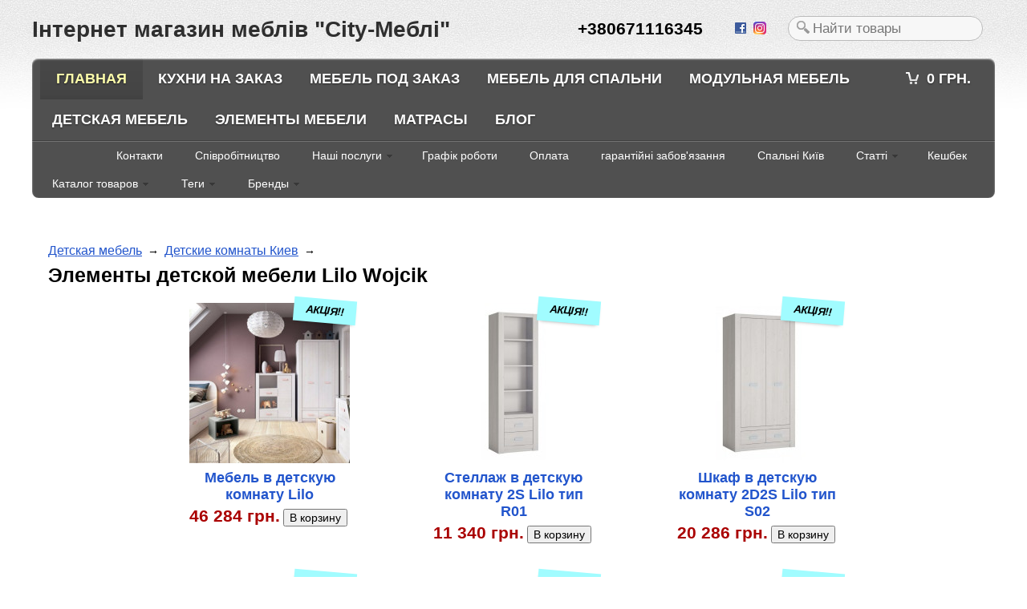

--- FILE ---
content_type: text/html; charset=utf-8
request_url: https://city-mebel.com.ua/mebel-dlya-detskoy/detskaya-mebel-wojcik/elementy-detskoy-mebeli-lilo-wojcik/
body_size: 20157
content:
<!DOCTYPE html>
<html>
<head><meta http-equiv="Content-Type" content="text/html; charset=utf-8">
    <meta Content-Language="ru">
    <meta charset="utf-8">
    <title>Заказать детскую мебель Lilo Wojcik в Киеве с доставкой</title>
    <meta name="Keywords" content="Элементы детской мебели Lilo Wojcik,
Заказать детскую мебель Lilo Wojcik,
Элементы детской мебели Lilo,
фабричная детская мебель, 
мебель для детей, 
мебель в детскую комнату,
детская мебель,"/>
    <meta name="Description" content="Вы можете выбрать те элементы детской мебели Lilo Wojcik. которые больше всего подойдут в комнату Вашего ребенка.
Заказать детскую мебель Lilo Wojcik в Киеве."/>
    <meta name="viewport" content="width=device-width, initial-scale=1"/>
    <link rel="canonical" href="https://city-mebel.com.ua/"/><!---->
    <meta property=og:locale content=ua_UA />
    <meta property=og:type content=website />
    <meta property=og:title content="Мебель по лучшим ценам Киев. Мебель в интернет магазине мебели City-Мебель" />
    <meta property=og:description content="Мебель по лучшим ценам в Киеве в интернет магазине мебели для быстрых покупок. Мебель Киев на официальном сайте. Вся мебель разбита на элементы и коллекции для удобного поиска на сайте. " />
    <meta property=og:url content="https://city-mebel.com.ua/" />
    <meta property=og:site name content="Интернет магазин мебели City-Мебель" />
    <link rel="alternate" href="https://city-mebel.com.ua/mebel/rss/" type="application/xml" title="MyRSS">
    <meta name="ahrefs-site-verification" content="b259538daf8c68a53c782994d0a32338126ccb0a1a8a25ee8fe34c933a34b973">
    <link rel="shortcut icon" href="/favicon.ico"/>
            <!-- rss -->
                <link rel="alternate" type="application/rss+xml" title="RSS &mdash; Інтернет магазин меблів &quot;City-Меблі&quot;" href="https://city-mebel.com.ua/mebel/rss/">        <!--[if lt IE 9]>
    <script>
    document.createElement('header');
    document.createElement('nav');
    document.createElement('section');
    document.createElement('article');
    document.createElement('aside');
    document.createElement('footer');
    document.createElement('figure');
    document.createElement('hgroup');
    document.createElement('menu');
    </script>
    <![endif]-->
<!-- custom theme styling -->
<div>    
    <style>
                                                            #niftybox { background-color: #b482f1;} /*#b482f1; }*/
            </style>
</div>

<!-- css -->
    <link href="/wa-data/public/site/themes/nifty/nifty.css?v1.2.11.315" rel="stylesheet" type="text/css"/>
         
<!-- js -->
    <script type="text/javascript" src="/wa-content/js/jquery/jquery-1.8.2.min.js"></script>
    <script type="text/javascript" src="/wa-data/public/site/themes/nifty/nifty.js?v1.2.11.315"></script>
     
    <script type="text/javascript" src="/wa-content/js/jquery-plugins/jquery.retina.min.js?v2.9.9"></script>
<script type="text/javascript">$(window).load(function(){ $('.promo img,.product-list img,.product-page img,.cart img').retina()});</script>

<!-- shop app css -->
<link href="/wa-data/public/shop/themes/nifty/nifty.shop.css?v1.2.11.315" rel="stylesheet" type="text/css">

<!-- js -->
<script type="text/javascript" src="/wa-apps/shop/js/lazy.load.js?v6.3.0.44568"></script>
<script type="text/javascript" src="/wa-data/public/shop/themes/nifty/nifty.shop.js?v1.2.11.315"></script>


<!-- plugin hook: 'frontend_head' -->

<style>
#easyup {
	background-color:;
	border-radius:100px;
	color:;
	display:none;
	font-size:14px;
	opacity:15;
	padding:10px;
	position:fixed;	
	text-align:center;
	width:50px;	height:20px;	z-index:9999;
	right:30px;bottom:165px;}
#easyup span {
	display: block ;
}
#easyup:hover {
	cursor: pointer ;
	opacity: 1 ;
}
</style>

<script>
$(function() {
	var easyup = $('#easyup') ;
	if(easyup.length) {
		$(window).scroll(function() {
			if($(this).scrollTop() > 0) {
				easyup.fadeIn() ;
			} else {
				easyup.fadeOut() ;
			}
		}) ;
		easyup.click(function() {
			$('body,html').animate({scrollTop: 0}, 400) ;
			return false ;
		}) ;
	}
}) ;
</script>

<link rel="stylesheet" href="/wa-apps/shop/plugins/smartsearch/css/themes/base/jquery.ui.all.css">
<link rel="stylesheet" href="/wa-apps/shop/plugins/smartsearch/css/themes/base/jquery.ui.theme.css">
<script type="text/javascript" src="/wa-content/js/jquery-ui/jquery.ui.core.min.js"></script>
<script type="text/javascript" src="/wa-content/js/jquery-ui/jquery.ui.widget.min.js"></script>
<script type="text/javascript" src="/wa-content/js/jquery-ui/jquery.ui.position.min.js"></script>
<script type="text/javascript" src="/wa-content/js/jquery-ui/jquery.ui.autocomplete.min.js"></script>

<style>
    .ui-autocomplete{
        width:  auto !important;
        z-index: 9999 !important;
    }
    .autocomplete_img{
        float: left;
    }
    .autocomplete_content{
        padding-left: 5px;
        float: left;
        width: 300px;
    }
    .autocomplete_clear{
        clear: both
    }
    a.autocomplete_link{
        color: #000000 !important;
    }
    a.autocomplete_link:hover{
        color:  !important;
    }
    .autocomplete_price{
        color: #FF0000;
        font-weight: bold;
    }
</style>

<script>
    jQuery(function ($) {
        $(document).ready(function () {
            if ($("#search").length > 0) {
                $('#search').autocomplete({
                    delay: 500,
                    minLength: parseInt('2'),
                    source: function (request, response) {
                        request.term = request.term.replace(/^\s+|\s+$/g, '');
                        var query = request.term.replace(/\s+/g, '+');
                        $.ajax({
                            url: '/smartsearch/',
                            data: {
                                term: query
                            },
                            type: "GET",
                            dataType: "json",
                            success: function (data) {
                                if (data.status == 'ok') {
                                    var items = $.map(data.data, function (item) {
                                        var img = '';
                                        if (item.img_url) {
                                            img = '<img src="' + item.img_url + '" />';
                                        }
                                        return {
                                            label: item.name,
                                            value: item.name,
                                            url: item.frontend_url,
                                            text: '<div class="autocomplete_img">' + img + '</div>\
                                                <div class="autocomplete_content">\
                                                <span class="autocomplete_name">' + item.name + '</span>\
                                                <span class="autocomplete_price">' + item.price_str + '</span>\
                                                </div>\
                                                <br class="autocomplete_clear"/>'
                                        }
                                    });
                                    response(items);
                                }
                            }
                        });
                    },
                    select: function (event, ui) {
                        location.href = ui.item.url;
                    }
                }).data("autocomplete")._renderMenu = function (ul, items) {
                    $.each(items, function (index, item) {
                        $('<li></li>')
                                .data('item.autocomplete', item)
                                .append('<a href="' + item.url + '">' + item.text + '</a>')
                                .appendTo(ul);
                    });
                };
            }
        });
    });
</script><link rel="stylesheet" href="//code.jquery.com/ui/1.12.1/themes/smoothness/jquery-ui.css" />
<script src="https://code.jquery.com/ui/1.12.1/jquery-ui.js"></script>
<style>
    .search-autocomplete{
        overflow: hidden;
    }
    .search-autocomplete__block{
        overflow: hidden;
    }
    .search-autocomplete__img-block{
        float: left;
    }
    .search-autocomplete__img{
        width: 60px;
        margin-right: 5px;
    }
    .search-autocomplete__info{
        overflow: hidden;
    }
    .search-autocomplete__name{
        font-weight: bold;
    }
    .search-autocomplete__price{
        color: red;
    }
</style>
<script>
    $(function(){
        if(!$("#search").size()) return false;
        $("#search").autocomplete({
                source: function (request, response) {
                    $.post('/trigrams/search/?count=10', request, function (resp) {
                        if(resp.status === 'ok'){
                            response(resp.data.products);
                        }
                    }, 'json');
                },
                select: function (event, ui) {
                    window.location = ui.item.frontend_url;
                }
            })
            .autocomplete( "instance" )._renderItem = function( ul, item ) {
            var img_html = item.img_url ? "<img class='search-autocomplete__img' src='" + item.img_url + "' />" : "";
            var html =
                "<div class='search-autocomplete__block'>" +
                "<div class='search-autocomplete__img-block'>" + img_html + "</div>" +
                "<div class='search-autocomplete__info'>" +
                "<div class='search-autocomplete__name'>" + item.name + "</div>" +
                "<div class='search-autocomplete__price'>" + item.price_str + "</div>" +
                "</div>" +
                "</div>";

            return $( "<li class='search-autocomplete'>" )
                .append( html )
                .appendTo( ul );
        };
    });
</script><script>
			if (typeof(jQuery) == 'undefined') {
				document.write('<script src="/wa-apps/shop/plugins/incarts/js/jquery-3.1.0.min.js" type="text/javascript"><\/script>');
			}		

			jQuery( document ).ready(function( $ ) {
				if($('span').is('.noInCarts')) {
					if ($('.noInCarts').parents('form').find("button[type='submit'] span").length) {
						$('.noInCarts').parents('form').find("button[type='submit']").each(function(index, element) {
							$(element).on('click', function() {$(this).find('span').html('В корзине');$(this).addClass('s-inCarts');$(this).parents('form').find('.noInCarts').html('Этот товар уже в корзине ');})
						});
					} else {
						$('.noInCarts').parents('form').find("input[type='submit']").each(function(index, element) {
							$(element).on('click', function() {$(this).val('В корзине');$(this).addClass('s-inCarts');$(this).parents('form').find('.noInCarts').html('Этот товар уже в корзине ');})
						});
					}

				}

				if($('span').is('.inCarts')) {
					if ($('.inCarts').parents('form').find("button[type='submit'] span").length) {$('.inCarts').parents('form').find("button[type='submit'] span").html('В корзине');$('.inCarts').parents('form').find("button[type='submit']").addClass('s-inCarts');$('.inCarts').html('Этот товар уже в корзине ');} else {$('.inCarts').parents('form').find("input[type='submit']").val('В корзине');$('.inCarts').parents('form').find("input[type='submit']").addClass('s-inCarts');$('.inCarts').html('Этот товар уже в корзине ');}
				}
			});
		</script>
<!-- GetSale Plugin -->

<!-- GetSale Plugin -->

    <meta property="og:type" content="article">
<meta property="og:title" content="Заказать детскую мебель Lilo Wojcik в Киеве с доставкой">
<meta property="og:description" content="Вы можете выбрать те элементы детской мебели Lilo Wojcik. которые больше всего подойдут в комнату Вашего ребенка.
Заказать детскую мебель Lilo Wojcik в Киеве.">
<meta property="og:url" content="https://city-mebel.com.ua/mebel-dlya-detskoy/detskaya-mebel-wojcik/elementy-detskoy-mebeli-lilo-wojcik/">
<meta name="google-site-verification" content="f7xNJUiXZkaWYuEKdJBKgtQqn4dMjvlURT2NUfB7KwM" />
<meta name="msvalidate.01" content="36AE17FC0C6941A2CB2BC6DC6EDB62B5" />
<script>
  (function(i,s,o,g,r,a,m){i['GoogleAnalyticsObject']=r;i[r]=i[r]||function(){
  (i[r].q=i[r].q||[]).push(arguments)},i[r].l=1*new Date();a=s.createElement(o),
  m=s.getElementsByTagName(o)[0];a.async=1;a.src=g;m.parentNode.insertBefore(a,m)
  })(window,document,'script','//www.google-analytics.com/analytics.js','ga');

  ga('create', 'UA-65034125-1', 'auto');
  ga('require', 'linkid');
  ga('send', 'pageview');
</script><script>
(function(i,s,o,g,r,a,m){i['GoogleAnalyticsObject']=r;i[r]=i[r]||function(){
(i[r].q=i[r].q||[]).push(arguments)},i[r].l=1*new Date();a=s.createElement(o),
m=s.getElementsByTagName(o)[0];a.async=1;a.src=g;m.parentNode.insertBefore(a,m)
})(window,document,'script','//www.google-analytics.com/analytics.js','ga');
ga('create', 'UA-65034125-1', 'auto');
ga('send', 'pageview');

</script> 
    <script type="text/javascript"> adroll_adv_id = "HVVP4XPJRNCATLRE6RL7ED"; adroll_pix_id = "NWQF5HRDUJEJRBJWOPGODX"; adroll_version = "2.0";  (function(w, d, e, o, a) { w.__adroll_loaded = true; w.adroll = w.adroll || []; w.adroll.f = [ 'setProperties', 'identify', 'track' ]; var roundtripUrl = "https://s.adroll.com/j/" + adroll_adv_id + "/roundtrip.js"; for (a = 0; a < w.adroll.f.length; a++) { w.adroll[w.adroll.f[a]] = w.adroll[w.adroll.f[a]] || (function(n) { return function() { w.adroll.push([ n, arguments ]) } })(w.adroll.f[a]) }  e = d.createElement('script'); o = d.getElementsByTagName('script')[0]; e.async = 1; e.src = roundtripUrl; o.parentNode.insertBefore(e, o); })(window, document); adroll.track("pageView"); </script> 
</head>
<body id="shop">
    <!-- Messenger Плагин чата Code -->
    <div id="fb-root"></div>

    <!-- Your Плагин чата code -->
    <div id="fb-customer-chat" class="fb-customerchat">
    </div>

    <script>
      var chatbox = document.getElementById('fb-customer-chat');
      chatbox.setAttribute("page_id", "144438802772315");
      chatbox.setAttribute("attribution", "biz_inbox");
    </script>

    <!-- Your SDK code -->
    <script>
      window.fbAsyncInit = function() {
        FB.init({
          xfbml            : true,
          version          : 'v12.0'
        });
      };

      (function(d, s, id) {
        var js, fjs = d.getElementsByTagName(s)[0];
        if (d.getElementById(id)) return;
        js = d.createElement(s); js.id = id;
        js.src = 'https://connect.facebook.net/ru_RU/sdk/xfbml.customerchat.js';
        fjs.parentNode.insertBefore(js, fjs);
      }(document, 'script', 'facebook-jssdk'));
    </script> 
    <!-- -->
    <span itemscope itemtype="https://schema.org/Product"><div id="header">
        <div class="container">
            <div class="block">
               <!-- -->
                    <!-- auth & sign up links -->
                   <!-- <div class="float-right auth">
                        <ul class="menu-h">
                                                             <li><a href="/login/" rel="nofollow>Вход</a></li>
                                <li><a href="/signup/" rel="nofollow>Регистрация</a></li>
                                                    </ul>
                    </div>-->
                                                    <!-- search form (app dependent) -->
                    <div class="float-right search">
                        <form method="get" action="/search/">
                            <input type="search" name="query"  id="search" placeholder="Найти товары">
                        </form>
                    </div>
                                <!-- subscription links -->
            	<div class="float-right subscribe">
                    <!--                                                                    		<a itemprop="url" href="https://city-mebel.com.ua/mebel/rss/" rel="nofollow" title="Подписаться" class="bold"><i class="icon16 rss"></i></a>
                                            -->
            		<a href="https://www.facebook.com/city.mebel.com.ua" rel="nofollow" title="Facebook"><i class="icon16 facebook"></i></a>
            		<a href="https://instagram.com/citymebelkiev" rel="nofollow" title="Instagram"><i class="icon16 instagram"></i></a>
            		<!--<a href="http://instagram.com/citymebelkiev/" title="Instagram"><i class="icon16 instagram"></i></a>
            		<a href="https://plus.google.com/102109417858349098595" title="Google+"><i class="icon16 google"></i></a>-->
            	</div>
                                    <!-- phone number -->
                                            <div class="float-right phone">
                            +380671116345
                        </div>
                                                    <!-- TITLE -->
                <h1 class="title">
                    <span itemprop="name">Інтернет магазин меблів &quot;City-Меблі&quot;</span>
                </h1>
            </div>
            <div id="niftybox" role="navigation">
                <div class="apps">
                                            <!-- display shopping cart info in case Shop-Script is installed -->
                                                 <div id="cart" class="float-right empty">
                             <a href="/cart/">
                                 <i class="icon16 cart"></i>
                                 <strong class="cart-total">0 грн.</strong>
                             </a>
                         </div>
                                        <!-- main website sections -->
                    <ul class="menu-h">
                                                   <li class="selected"><a href="/">Главная</a></li>
                                                   <li><a href="/kukhni-na-zakaz/">Кухни на заказ</a></li>
                                                   <li><a href="/mebel-pod-zakaz/">Мебель под заказ</a></li>
                                                   <li><a href="/mebel-dlya-spalni/">Мебель для спальни</a></li>
                                                   <li><a href="/modulnaja-mebel/">Модульная мебель</a></li>
                                                   <li><a href="/mebel-dlya-detskoy/">Детская мебель</a></li>
                                                   <li><a href="/elementy-fabrichnoy-mebeli/">Элементы мебели</a></li>
                                                   <li><a href="/matrasy/">Матрасы</a></li>
                                                   <li><a href="/mebel/">Блог</a></li>
                                                
                    </ul>
                </div>
                <div class="app-navigation">
                    <!-- info pages -->
    <div class="float-right">
        <ul class="menu-h dropdown" id="page-list"><li>
    <a href="/kontakti/" title="Телефоны мебельного салона в Британском квартале">Контакти</a></li><li>
    <a href="/sotrudnichestvo/" title="Співробітництво">Співробітництво</a></li><li class="collapsible">
    <a href="/nashy-uslugi/" title="Наші послуги">Наші послуги</a><ul class="menu-v"><li>
    <a href="/nashy-uslugi/dostavka/" title="Доставка меблів по Києву та Україні">Доставка меблів по Києву та Україні</a></li><li>
    <a href="/nashy-uslugi/sborka-mebeli/" title="Збирання меблів">Збирання стандартних меблів</a></li><li>
    <a href="/nashy-uslugi/proktuvannya-mebliv/" title="Проєктування меблів">Проєктування меблів</a></li><li>
    <a href="/nashy-uslugi/virobnitstvo-mebliv/" title="Виробництво меблів">Виробництво меблів</a></li></ul></li><li>
    <a href="/rezhim-raboti-salona/" title="Режим роботи салону City-Меблі">Графік роботи</a></li><li>
    <a href="/oplata/" title="Оплата">Оплата</a></li><li>
    <a href="/internet_magazin_mebeli/" title="гарантійні забов'язання на меблі">гарантійні забов'язання</a></li><li>
    <a href="/spalny-kiev/" title="Спальня Киев цена. Спальный гарнитур или корпусная мебель в спальню ">Спальні Київ</a></li><li class="collapsible">
    <a href="/stati/" title="Цікаві статті про меблі, як вибрати якісні меблі, меблі для">Статті</a><ul class="menu-v"><li>
    <a href="/stati/meblirovanie-doma-pod-klyuch/" title="Меблювання під ключ">Меблювання під ключ</a></li><li>
    <a href="/stati/obmen-i-vozvrat-tovara/" title="Обмін та повернення фабричних меблів">Обмін та повернення фабричних меблів</a></li><li>
    <a href="/stati/garantiya-na-korpusnuyu-mebel/" title="Гарантійний термін експлуатації корпусних меблів">Гарантія на корпусі меблі</a></li></ul></li><li>
    <a href="/keshbek/" title="Что такое кешбек? Кешбек на мебель. Зарабатывай с нами">Кешбек</a></li></ul>
    </div>

<ul class="menu-h dropdown">
    <!-- category tree -->
    <li class="collapsible">
        <a href="https://city-mebel.com.ua/elementy-fabrichnoy-mebeli/">Каталог товаров</a>
        <ul class="menu-v category-tree"><li><a href="/rasprodazha-mebely/" title="Распродажа мебели в Киеве">Распродажа мебели в Киеве</a></li><li class="collapsible"><a href="/elementy-fabrichnoy-mebeli/" title="Каталог мебели">Каталог мебели</a><ul class="menu-v"><li><a href="/elementy-fabrichnoy-mebeli/kupit-kreslo-kachalku/" title="Купить кресло-качалку">Купить кресло-качалку</a></li><li><a href="/elementy-fabrichnoy-mebeli/kupit-kreslo/" title="Купить кресло">Купить кресло</a></li><li><a href="/elementy-fabrichnoy-mebeli/kupit-krovat/" title="Купить кровать">Купить кровать</a></li><li><a href="/elementy-fabrichnoy-mebeli/kupit-shkaf/" title="Купить шкаф">Купить шкаф</a></li><li><a href="/elementy-fabrichnoy-mebeli/kupit-shkaf-kupe/" title="Купить шкаф купе">Купить шкаф купе</a></li><li><a href="/elementy-fabrichnoy-mebeli/kupit-komod/" title="Купить комод">Купить комод</a></li><li><a href="/elementy-fabrichnoy-mebeli/kupit-vitrinu/" title="Купить витрину">Купить витрину</a></li><li><a href="/elementy-fabrichnoy-mebeli/kupit-penal/" title="Купить пенал">Купить пенал</a></li><li><a href="/elementy-fabrichnoy-mebeli/kupit-stellazh/" title="Купить стеллаж">Купить стеллаж</a></li><li><a href="/elementy-fabrichnoy-mebeli/kupit-bufet/" title="Купить буфет">Купить буфет</a></li><li><a href="/elementy-fabrichnoy-mebeli/kupit-tumbu-rtv/" title="Купить тумбу под телевизор">Купить тумбу под телевизор</a></li><li><a href="/elementy-fabrichnoy-mebeli/kupit-prikrovatnuyu-tumbu/" title="Купить прикроватную тумбочку">Купить прикроватную тумбочку</a></li><li><a href="/elementy-fabrichnoy-mebeli/kupit-pismennyy-stol/" title="Купить письменный стол">Купить письменный стол</a></li><li><a href="/elementy-fabrichnoy-mebeli/kupit-detskiy-shkaf/" title="Купить детский шкаф">Купить детский шкаф</a></li><li><a href="/elementy-fabrichnoy-mebeli/kupit-detskuyu-krovat/" title="Купить детскую кровать">Купить детскую кровать</a></li><li><a href="/elementy-fabrichnoy-mebeli/kupit-dvukhyarusnuyu-krovat/" title="Купить двухъярусную кровать">Купить двухъярусную кровать</a></li><li><a href="/elementy-fabrichnoy-mebeli/kupit-polku-navesnuyu/" title="Купить полку навесную">Купить полку навесную</a></li><li><a href="/elementy-fabrichnoy-mebeli/kupit-stenku/" title="Купить стенку">Купить стенку</a></li><li><a href="/elementy-fabrichnoy-mebeli/kupit-stol-obedennyy/" title="Купить кухонный стол">Купить кухонный стол</a></li><li><a href="/elementy-fabrichnoy-mebeli/kupit-zhurnalnyy-stolik/" title="Купить журнальный столик">Купить журнальный столик</a></li><li><a href="/elementy-fabrichnoy-mebeli/mebel-iz-dereva/" title="Мебель из дерева">Мебель из дерева</a></li><li><a href="/elementy-fabrichnoy-mebeli/kupit-prikhozhuyu/" title="Купить прихожую">Купить прихожую</a></li><li><a href="/elementy-fabrichnoy-mebeli/kupit-zerkalo/" title="Купить зеркало">Купить зеркало</a></li><li><a href="/elementy-fabrichnoy-mebeli/kupit-stul/" title="Купить стулья">Купить стулья</a></li><li><a href="/elementy-fabrichnoy-mebeli/kupit-tualetnyy-stolik/" title="Купить туалетный столик">Купить туалетный столик</a></li><li><a href="/elementy-fabrichnoy-mebeli/kupit-puf/" title="Купить пуф">Купить пуф</a></li><li><a href="/elementy-fabrichnoy-mebeli/kupit-shkafchik-navesnoy/" title="Купить шкафчик навесной">Купить шкафчик навесной</a></li></ul></li><li class="collapsible"><a href="/kukhni-na-zakaz/" title="Кухні на замовлення в Києві">Кухні на замовлення в Києві</a><ul class="menu-v"><li><a href="/kukhni-na-zakaz/kukhnya/" title="Кухня">Кухня</a></li><li><a href="/kukhni-na-zakaz/uglovaya-kukhnya/" title="Угловая кухня">Угловая кухня</a></li><li><a href="/kukhni-na-zakaz/kukhnya-studiya/" title="Кухня студия">Кухня студия</a></li><li><a href="/kukhni-na-zakaz/malenkaya-kukhnya/" title="Маленькая кухня">Маленькая кухня</a></li><li><a href="/kukhni-na-zakaz/sovremennaya-kukhnya/" title="Современная кухня">Современная кухня</a></li><li><a href="/kukhni-na-zakaz/kukhnya-v-khrushchevke/" title="Кухня в хрущевке">Кухня в хрущевке</a></li><li><a href="/kukhni-na-zakaz/kukhonnye-aksessuary/" title="Кухонные аксессуары">Кухонные аксессуары</a></li><li><a href="/kukhni-na-zakaz/kukhonnaya-tekhnika/" title="Кухонная техника">Кухонная техника</a></li><li><a href="/kukhni-na-zakaz/miyki/" title="Мийки">Мийки</a></li><li><a href="/kukhni-na-zakaz/kukhnya-klassika/" title="Кухня классика">Кухня классика</a></li><li><a href="/kukhni-na-zakaz/kukhnya-iz-dereva/" title="Кухня из дерева">Кухня из дерева</a></li><li><a href="/kukhni-na-zakaz/kukhni-iz-plastika/" title="Кухни из пластика">Кухни из пластика</a></li><li><a href="/kukhni-na-zakaz/kukhni-mdf/" title="Кухни мдф">Кухни мдф</a></li><li><a href="/kukhni-na-zakaz/akrilovye-kukhni/" title="Акриловые кухни">Акриловые кухни</a></li><li><a href="/kukhni-na-zakaz/kukhni-patina/" title="Кухни патина">Кухни патина</a></li><li><a href="/kukhni-na-zakaz/kukhni-emal/" title="Кухни эмаль">Кухни эмаль</a></li></ul></li><li class="collapsible"><a href="/mebel-pod-zakaz/" title="Мебель на заказ в Киеве">Мебель на заказ в Киеве</a><ul class="menu-v"><li><a href="/mebel-pod-zakaz/shafa-na-zamovlennya/" title="Мебель на заказ">Мебель на заказ</a></li><li class="collapsible"><a href="/mebel-pod-zakaz/​/" title="Мебельная фурнитура цены уточняйте!!!">Мебельная фурнитура цены уточняйте!!!</a><ul class="menu-v"><li><a href="/mebel-pod-zakaz/​/petli-i-aksessuary/" title="Петли и аксессуары">Петли и аксессуары</a></li><li><a href="/mebel-pod-zakaz/​/vydvyzhnye-mekhanizmy/" title="Выдвыжные механизмы">Выдвыжные механизмы</a></li><li><a href="/mebel-pod-zakaz/​/podemnye-mekhanizmy/" title="Подъемные механизмы">Подъемные механизмы</a></li><li><a href="/mebel-pod-zakaz/​/ruchki-mebelnye/" title="Ручки мебельные">Ручки мебельные</a></li></ul></li></ul></li><li class="collapsible"><a href="/mebel-dlya-detskoy/" title="Детская мебель">Детская мебель</a><ul class="menu-v"><li class="collapsible"><a href="/mebel-dlya-detskoy/mebel-ryenyessans/" title="Мебель в детскую комнату">Мебель в детскую комнату</a><ul class="menu-v"><li><a href="/mebel-dlya-detskoy/mebel-ryenyessans/detskaya-mebel-glamur/" title="Детская для девочки">Детская для девочки</a></li><li><a href="/mebel-dlya-detskoy/mebel-ryenyessans/detskaya-mebel-dzhentel/" title="Детская мебель для мальчика">Детская мебель для мальчика</a></li><li><a href="/mebel-dlya-detskoy/mebel-ryenyessans/detskaya-mebel-disko-renessans/" title="Детская комната для мальчика и девочки">Детская комната для мальчика и девочки</a></li><li><a href="/mebel-dlya-detskoy/mebel-ryenyessans/detskaja-mebel-lunnaja-skazka/" title="Комнаты для детей">Комнаты для детей</a></li><li><a href="/mebel-dlya-detskoy/mebel-ryenyessans/detskaja-mebel-meridian-renessans/" title="Детские стенки">Детские стенки</a></li><li><a href="/mebel-dlya-detskoy/mebel-ryenyessans/detskaya-mebel-provans-shebbi-shik/" title="Детская комната мебель для девочки">Детская комната мебель для девочки</a></li><li><a href="/mebel-dlya-detskoy/mebel-ryenyessans/mebel-provans-renessans/" title="Купить детскую мебель ПРОВАНС (Ренессанс)">Купить детскую мебель ПРОВАНС (Ренессанс)</a></li></ul></li><li class="collapsible"><a href="/mebel-dlya-detskoy/detskaya-mebel-forte/" title="Купить детскую спальню FORTE">Купить детскую спальню FORTE</a><ul class="menu-v"><li><a href="/mebel-dlya-detskoy/detskaya-mebel-forte/belaya-mebel-dlya-detskoy/" title="Детская корпусная мебель Marida (Марида) Forte">Детская корпусная мебель Marida (Марида) Forte</a></li><li><a href="/mebel-dlya-detskoy/detskaya-mebel-forte/podrostkovaya-mebel-clif-klif-forte/" title="Подростковая мебель Clif">Подростковая мебель Clif</a></li><li><a href="/mebel-dlya-detskoy/detskaya-mebel-forte/detskaya-mebel-raven-raven-forte/" title="Элементы детской мебели Raven (Равен) Forte">Элементы детской мебели Raven (Равен) Forte</a></li><li><a href="/mebel-dlya-detskoy/detskaya-mebel-forte/detskaya-mebel-rondino-rondino-forte/" title="Элементы детской мебели Rondino (Рондино) Forte">Элементы детской мебели Rondino (Рондино) Forte</a></li><li><a href="/mebel-dlya-detskoy/detskaya-mebel-forte/detskaya-mebel-snow-snou-forte/" title="Элементы детской мебели Snow (Сноу) Forte">Элементы детской мебели Snow (Сноу) Forte</a></li></ul></li><li class="collapsible"><a href="/mebel-dlya-detskoy/detskaya-mebel-wojcik/" title="Детские комнаты Киев">Детские комнаты Киев</a><ul class="menu-v"><li><a href="/mebel-dlya-detskoy/detskaya-mebel-wojcik/detskaya-korpusnaya-mebel-flexi-wojcik/" title="Элементы детской мебели Flexi Wojcik">Элементы детской мебели Flexi Wojcik</a></li><li class="selected"><a href="/mebel-dlya-detskoy/detskaya-mebel-wojcik/elementy-detskoy-mebeli-lilo-wojcik/" title="Элементы детской мебели Lilo Wojcik">Элементы детской мебели Lilo Wojcik</a></li><li><a href="/mebel-dlya-detskoy/detskaya-mebel-wojcik/detskaya-mebel-amazon-wojcik/" title="Элементы детской мебели AMAZON (Wojcik)">Элементы детской мебели AMAZON (Wojcik)</a></li><li><a href="/mebel-dlya-detskoy/detskaya-mebel-wojcik/detskaya-mebel-angel-wojcik/" title="Элементы детской мебели Angel Wojcik">Элементы детской мебели Angel Wojcik</a></li><li><a href="/mebel-dlya-detskoy/detskaya-mebel-wojcik/detskaya-mebel-figaro-wojcik/" title="Элементы детской мебели Nubi (Wojcik)">Элементы детской мебели Nubi (Wojcik)</a></li></ul></li><li class="collapsible"><a href="/mebel-dlya-detskoy/detskaya-mebel-venger/" title="Детская деревянная мебель">Детская деревянная мебель</a><ul class="menu-v"><li><a href="/mebel-dlya-detskoy/detskaya-mebel-venger/elementy-detskoy-mebeli-mila-seraya/" title="Элементы детской мебели Мила серая">Элементы детской мебели Мила серая</a></li><li><a href="/mebel-dlya-detskoy/detskaya-mebel-venger/elementy-detskoy-mebeli-mila-belaya/" title="Элементы детской мебели Мила белая">Элементы детской мебели Мила белая</a></li><li><a href="/mebel-dlya-detskoy/detskaya-mebel-venger/detskie-derevyannye-krovati/" title="Детские деревянные кровати">Детские деревянные кровати</a></li></ul></li><li class="collapsible"><a href="/mebel-dlya-detskoy/detskaya-mebel-black-red-white/" title="Детская мебель BLACK RED WHITE">Детская мебель BLACK RED WHITE</a><ul class="menu-v"><li><a href="/mebel-dlya-detskoy/detskaya-mebel-black-red-white/detskaya-mebel-mobi-gerbor/" title="Детская мебель Моби Гербор">Детская мебель Моби Гербор</a></li><li><a href="/mebel-dlya-detskoy/detskaya-mebel-black-red-white/detskaya-mebel-salerno-gerbor/" title="Детская мебель Салерно Гербор">Детская мебель Салерно Гербор</a></li></ul></li><li class="collapsible"><a href="/mebel-dlya-detskoy/mebel-dlja-detskih-sadov/" title="Мебель для детских садов">Мебель для детских садов</a><ul class="menu-v"><li><a href="/mebel-dlya-detskoy/mebel-dlja-detskih-sadov/krovati-dlya-detskogo-sada/" title="Кровати для детского сада">Кровати для детского сада</a></li><li><a href="/mebel-dlya-detskoy/mebel-dlja-detskih-sadov/stoliki-dlya-detey/" title="Столики для детей">Столики для детей</a></li><li><a href="/mebel-dlya-detskoy/mebel-dlja-detskih-sadov/skameyki-i-stulya/" title="Скамейки и стулья">Скамейки и стулья</a></li><li><a href="/mebel-dlya-detskoy/mebel-dlja-detskih-sadov/mebel-dlya-khraneniya/" title="Мебель для хранения">Мебель для хранения</a></li><li><a href="/mebel-dlya-detskoy/mebel-dlja-detskih-sadov/igrovye-stenki-dlya-detskogo-sada/" title="Игровые стенки для детского сада">Игровые стенки для детского сада</a></li><li><a href="/mebel-dlya-detskoy/mebel-dlja-detskih-sadov/igrovye-stenki-kukhni-dlya-detskogo-sada/" title="Игровые стенки Кухни для детского сада">Игровые стенки Кухни для детского сада</a></li><li><a href="/mebel-dlya-detskoy/mebel-dlja-detskih-sadov/igrovaya-mebel-magazin-dlya-detskogo-sada/" title="Игровая мебель Магазин для детского сада">Игровая мебель Магазин для детского сада</a></li><li><a href="/mebel-dlya-detskoy/mebel-dlja-detskih-sadov/igrovaya-mebel-parikmakherskaya-v-detskom-sadu/" title="Игровая мебель Парикмахерская в детском саду">Игровая мебель Парикмахерская в детском саду</a></li><li><a href="/mebel-dlya-detskoy/mebel-dlja-detskih-sadov/igrovaya-mebel-poliklinika-v-detskom-sadu/" title="Игровая мебель Поликлиника в детском саду">Игровая мебель Поликлиника в детском саду</a></li><li><a href="/mebel-dlya-detskoy/mebel-dlja-detskih-sadov/igrovye-ugolki-dlya-detskogo-sada/" title="Игровые уголки для детского сада">Игровые уголки для детского сада</a></li><li><a href="/mebel-dlya-detskoy/mebel-dlja-detskih-sadov/mebel-dlya-personala/" title="Мебель для персонала">Мебель для персонала</a></li></ul></li><li><a href="/mebel-dlya-detskoy/parta-transformer/" title="Парта трансформер">Парта трансформер</a></li></ul></li><li class="collapsible"><a href="/mebel-dlya-spalni/" title="Мебель для спальни">Мебель для спальни</a><ul class="menu-v"><li class="collapsible"><a href="/mebel-dlya-spalni/spalni-halmar/" title="Спальні HALMAR">Спальні HALMAR</a><ul class="menu-v"><li><a href="/mebel-dlya-spalni/spalni-halmar/elementi-spalni-borneo/" title="Элементи спальні Borneo">Элементи спальні Borneo</a></li></ul></li><li class="collapsible"><a href="/mebel-dlya-spalni/spalni-szynaka/" title="Спальни SZYNAKA">Спальни SZYNAKA</a><ul class="menu-v"><li><a href="/mebel-dlya-spalni/spalni-szynaka/spalnya-desjo-szynaka/" title="Элементы спальни Desjo Szynaka">Элементы спальни Desjo Szynaka</a></li><li><a href="/mebel-dlya-spalni/spalni-szynaka/spalnya-livorno-szynaka/" title="Элементы спальни Livorno Szynaka">Элементы спальни Livorno Szynaka</a></li><li><a href="/mebel-dlya-spalni/spalni-szynaka/spalnya-wenecja-szynaka/" title="Элементы спальни Wenecja Szynaka">Элементы спальни Wenecja Szynaka</a></li><li><a href="/mebel-dlya-spalni/spalni-szynaka/spalnya-milo-szynaka/" title="Элементы спальни Milo Szynaka">Элементы спальни Milo Szynaka</a></li></ul></li><li class="collapsible"><a href="/mebel-dlya-spalni/spalnya-forte/" title="Спальня в современном стиле FORTE">Спальня в современном стиле FORTE</a><ul class="menu-v"><li><a href="/mebel-dlya-spalni/spalnya-forte/yelementi-spalnya-mayacus-forte/" title="Елементи спальня Mayacus Forte">Елементи спальня Mayacus Forte</a></li><li><a href="/mebel-dlya-spalni/spalnya-forte/elementy-spalni-baveno-forte/" title="Элементы спальни Baveno Forte">Элементы спальни Baveno Forte</a></li><li><a href="/mebel-dlya-spalni/spalnya-forte/elementy-spalni-jawa-forte/" title="Элементы спальни Jawa Forte">Элементы спальни Jawa Forte</a></li><li><a href="/mebel-dlya-spalni/spalnya-forte/nabor-dlya-spalni/" title="Элементы спальни Ricciano Forte">Элементы спальни Ricciano Forte</a></li><li><a href="/mebel-dlya-spalni/spalnya-forte/spalnya-bellevue-forte/" title="Элементы спальни Bellevue Forte">Элементы спальни Bellevue Forte</a></li><li><a href="/mebel-dlya-spalni/spalnya-forte/spalnya-kashmir-forte/" title="Элементы спальни Kashmir Forte">Элементы спальни Kashmir Forte</a></li><li><a href="/mebel-dlya-spalni/spalnya-forte/spalnya-rondino-forte/" title="Элементы спальни Rondino Forte">Элементы спальни Rondino Forte</a></li><li><a href="/mebel-dlya-spalni/spalnya-forte/spalnya-starlet-white-forte/" title="Элементы спальни Starlet White Forte">Элементы спальни Starlet White Forte</a></li><li><a href="/mebel-dlya-spalni/spalnya-forte/spalnya-tiziano-titsiano-forte-forte/" title="Элементы спальни Tiziano Forte">Элементы спальни Tiziano Forte</a></li></ul></li><li class="collapsible"><a href="/mebel-dlya-spalni/spalnya-helvetia/" title="Спальня в стиле модерн HELVETIA">Спальня в стиле модерн HELVETIA</a><ul class="menu-v"><li><a href="/mebel-dlya-spalni/spalnya-helvetia/elementy-spalni-evora-helvetia/" title="Элементы спальни EVORA Helvetia">Элементы спальни EVORA Helvetia</a></li><li><a href="/mebel-dlya-spalni/spalnya-helvetia/spalnya-galaxy-helvetia/" title="Спальня Galaxy Helvetia">Спальня Galaxy Helvetia</a></li><li><a href="/mebel-dlya-spalni/spalnya-helvetia/spalnya-vera-helvetia/" title="Спальня VERA Helvetia">Спальня VERA Helvetia</a></li><li><a href="/mebel-dlya-spalni/spalnya-helvetia/spalnya-hektor-helvetia/" title="Элементы спальни HEKTOR Helvetia">Элементы спальни HEKTOR Helvetia</a></li></ul></li><li class="collapsible"><a href="/mebel-dlya-spalni/spalnya-mebin/" title="Спальни MEBIN">Спальни MEBIN</a><ul class="menu-v"><li><a href="/mebel-dlya-spalni/spalnya-mebin/spalnya-carino/" title="Элементы спальни CORINO">Элементы спальни CORINO</a></li><li><a href="/mebel-dlya-spalni/spalnya-mebin/spalnya-flamenco/" title="Элементы спальни FLAMENCO">Элементы спальни FLAMENCO</a></li><li><a href="/mebel-dlya-spalni/spalnya-mebin/spalnya-maganda/" title="Элементы спальни MAGANDA">Элементы спальни MAGANDA</a></li><li><a href="/mebel-dlya-spalni/spalnya-mebin/spalnya-verano/" title="Элементы спальни VERANO">Элементы спальни VERANO</a></li></ul></li><li class="collapsible"><a href="/mebel-dlya-spalni/spalnya-wojcik/" title="Спальный гарнитур WOJCIK">Спальный гарнитур WOJCIK</a><ul class="menu-v"><li><a href="/mebel-dlya-spalni/spalnya-wojcik/spalnya-brolo-vojcik/" title="Спальня BROLO Vojcik">Спальня BROLO Vojcik</a></li><li><a href="/mebel-dlya-spalni/spalnya-wojcik/elementy-spalni-fribo/" title="Элементы спальни Fribo">Элементы спальни Fribo</a></li><li><a href="/mebel-dlya-spalni/spalnya-wojcik/elementy-spalni-fribo-white/" title="Элементы спальни Fribo White">Элементы спальни Fribo White</a></li><li><a href="/mebel-dlya-spalni/spalnya-wojcik/kupit-mebel-dlya-spalni-lyon-white/" title="Элементы спальни Lyon White">Элементы спальни Lyon White</a></li><li><a href="/mebel-dlya-spalni/spalnya-wojcik/lyon-mebel/" title="Элементы спальни Lyon">Элементы спальни Lyon</a></li><li><a href="/mebel-dlya-spalni/spalnya-wojcik/elementy-spalni-angel/" title="Элементы спальни Angel">Элементы спальни Angel</a></li><li><a href="/mebel-dlya-spalni/spalnya-wojcik/spalnya-linate/" title="Элементы спальни Linate">Элементы спальни Linate</a></li><li><a href="/mebel-dlya-spalni/spalnya-wojcik/spalnya-monaco/" title="Элементы спальни Monaco">Элементы спальни Monaco</a></li><li><a href="/mebel-dlya-spalni/spalnya-wojcik/spalnya-summer/" title="Элементы спальни Summer">Элементы спальни Summer</a></li></ul></li><li class="collapsible"><a href="/mebel-dlya-spalni/spalni-gerbor/" title="Спальни ГЕРБОР">Спальни ГЕРБОР</a><ul class="menu-v"><li><a href="/mebel-dlya-spalni/spalni-gerbor/elementy-spalni-tina-gerbor/" title="Элементы спальни Тина Гербор">Элементы спальни Тина Гербор</a></li><li><a href="/mebel-dlya-spalni/spalni-gerbor/elementy-spalni-kleo-gerbor/" title="Элементы спальни Клео Гербор">Элементы спальни Клео Гербор</a></li><li><a href="/mebel-dlya-spalni/spalni-gerbor/elementy-spalni-marsel-gerbor/" title="Элементы спальни Марсель Гербор">Элементы спальни Марсель Гербор</a></li><li><a href="/mebel-dlya-spalni/spalni-gerbor/elementy-spalni-koen-mdf-gerbor/" title="Элементы спальни Коен МДФ Гербор">Элементы спальни Коен МДФ Гербор</a></li><li><a href="/mebel-dlya-spalni/spalni-gerbor/elementy-spalni-koen-gerbor/" title="Элементы спальни Коен Гербор">Элементы спальни Коен Гербор</a></li><li><a href="/mebel-dlya-spalni/spalni-gerbor/elementy-spalni-erika-gerbor/" title="Элементы спальни Эрика Гербор">Элементы спальни Эрика Гербор</a></li><li><a href="/mebel-dlya-spalni/spalni-gerbor/elementy-spalni-elpasso-gerbor/" title="Элементы спальни Эльпассо Гербор">Элементы спальни Эльпассо Гербор</a></li><li><a href="/mebel-dlya-spalni/spalni-gerbor/spalnya-vayt-gerbor/" title="Элементы спальни Вайт Гербор">Элементы спальни Вайт Гербор</a></li></ul></li><li class="collapsible"><a href="/mebel-dlya-spalni/spalnya-brw/" title="Спальни BRW">Спальни BRW</a><ul class="menu-v"><li><a href="/mebel-dlya-spalni/spalnya-brw/spalnya-roxana-ll-roksana-2/" title="Элементы спальни Roxana ll (Роксана 2)">Элементы спальни Roxana ll (Роксана 2)</a></li></ul></li></ul></li><li class="collapsible"><a href="/modulnaja-mebel/" title="Модульная мебель">Модульная мебель</a><ul class="menu-v"><li class="collapsible"><a href="/modulnaja-mebel/mebel-mebus/" title="Мебель MEBUS">Мебель MEBUS</a><ul class="menu-v"><li><a href="/modulnaja-mebel/mebel-mebus/elementy-mebeli-modyena/" title="Элементы мебели МОДЕНА">Элементы мебели МОДЕНА</a></li></ul></li><li class="collapsible"><a href="/modulnaja-mebel/mebel-piaski/" title="Мебель PIASKI">Мебель PIASKI</a><ul class="menu-v"><li><a href="/modulnaja-mebel/mebel-piaski/elementy-mebeli-inox/" title="Элементы мебели INOX">Элементы мебели INOX</a></li><li><a href="/modulnaja-mebel/mebel-piaski/elementy-mebeli-mono/" title="Элементы мебели MONO">Элементы мебели MONO</a></li></ul></li><li class="collapsible"><a href="/modulnaja-mebel/mebel-halmar/" title="Мебель HALMAR">Мебель HALMAR</a><ul class="menu-v"><li><a href="/modulnaja-mebel/mebel-halmar/elementy-mebeli-random/" title="Элементы мебели RANDOM">Элементы мебели RANDOM</a></li><li><a href="/modulnaja-mebel/mebel-halmar/elementy-mebeli-murano/" title="Элементы мебели MURANO">Элементы мебели MURANO</a></li><li><a href="/modulnaja-mebel/mebel-halmar/elementy-mebeli-asensio/" title="Элементы мебели ASENSIO">Элементы мебели ASENSIO</a></li><li><a href="/modulnaja-mebel/mebel-halmar/elementy-mebeli-bullet/" title="Элементы мебели BULLET">Элементы мебели BULLET</a></li><li><a href="/modulnaja-mebel/mebel-halmar/elementy-mebeli-bali/" title="Элементы мебели Bali">Элементы мебели Bali</a></li></ul></li><li class="collapsible"><a href="/modulnaja-mebel/mebel-forte/" title="Мебель FORTE">Мебель FORTE</a><ul class="menu-v"><li><a href="/modulnaja-mebel/mebel-forte/elementy-mebeli-vodol-vodol-forte/" title="Элементы мебели VODOL (ВОДОЛ) Forte">Элементы мебели VODOL (ВОДОЛ) Forte</a></li><li><a href="/modulnaja-mebel/mebel-forte/elementy-mebeli-trass-forte/" title="Элементы мебели Trass (Трасс) Forte">Элементы мебели Trass (Трасс) Forte</a></li><li><a href="/modulnaja-mebel/mebel-forte/mebel-lacjum-lakdzhum-forte/" title="Элементы мебели LACJUM (ЛАКДЖУМ) Forte">Элементы мебели LACJUM (ЛАКДЖУМ) Forte</a></li><li><a href="/modulnaja-mebel/mebel-forte/mebel-canne-kyeyn-forte-fortye/" title="Элементы мебели CANNE (КЕЙН) FORTE (ФОРТЕ)">Элементы мебели CANNE (КЕЙН) FORTE (ФОРТЕ)</a></li><li><a href="/modulnaja-mebel/mebel-forte/mebel-duro-duro-forte-forte/" title="Элементы мебели DURO (ДУРО) FORTE (ФОРТЕ)">Элементы мебели DURO (ДУРО) FORTE (ФОРТЕ)</a></li><li><a href="/modulnaja-mebel/mebel-forte/mebel-genetic-genetik-forte-forte/" title="Элементы мебели GENETIC (ГИНЕТИК) FORTE (ФОРТЕ)">Элементы мебели GENETIC (ГИНЕТИК) FORTE (ФОРТЕ)</a></li><li><a href="/modulnaja-mebel/mebel-forte/mebel-havana-gavana-forte-fortye/" title="Элементы мебели HAVANA (ГАВАНА) FORTE (ФОРТЕ)">Элементы мебели HAVANA (ГАВАНА) FORTE (ФОРТЕ)</a></li><li><a href="/modulnaja-mebel/mebel-forte/mebel-kashmir-kashyemir-forte/" title="Элементы мебели KASHMIR (КАШЕМИР) FORTE">Элементы мебели KASHMIR (КАШЕМИР) FORTE</a></li><li><a href="/modulnaja-mebel/mebel-forte/mebel-l-light-l-layt-forte/" title="Элементы мебели L-LIGHT (Л-ЛАЙТ) FORTE">Элементы мебели L-LIGHT (Л-ЛАЙТ) FORTE</a></li><li><a href="/modulnaja-mebel/mebel-forte/mebel-locarno-lokarno/" title="Элементы мебели LOCARNO (ЛОКАРНО) FORTE">Элементы мебели LOCARNO (ЛОКАРНО) FORTE</a></li><li><a href="/modulnaja-mebel/mebel-forte/mebel-snow-snou-forte-forte/" title="Элементы мебели SNOW (СНОУ) FORTE (ФОРТЕ)">Элементы мебели SNOW (СНОУ) FORTE (ФОРТЕ)</a></li><li><a href="/modulnaja-mebel/mebel-forte/mebel-tiziano-tiziano-forte-forte/" title="Элементы мебели TIZIANO (ТИЗИАНО) FORTE (ФОРТЕ)">Элементы мебели TIZIANO (ТИЗИАНО) FORTE (ФОРТЕ)</a></li></ul></li><li class="collapsible"><a href="/modulnaja-mebel/modulnaja-mebel-wojcik/" title="Мебель в дом WOJCIK">Мебель в дом WOJCIK</a><ul class="menu-v"><li><a href="/modulnaja-mebel/modulnaja-mebel-wojcik/mebel-lazio-latsio-wojcik-voychik/" title="Мебель Lazio (Лаціо) Wojcik (Войчик)">Мебель Lazio (Лаціо) Wojcik (Войчик)</a></li><li><a href="/modulnaja-mebel/modulnaja-mebel-wojcik/mebel-twenty-tventi-wojcik-voychik/" title="Мебель Twenty (Твенти) Wojcik (Войчик)">Мебель Twenty (Твенти) Wojcik (Войчик)</a></li><li><a href="/modulnaja-mebel/modulnaja-mebel-wojcik/mebel-rivero-wojcik/" title="Мебель Rivero (Риверо) Wojcik (Войчик)">Мебель Rivero (Риверо) Wojcik (Войчик)</a></li><li><a href="/modulnaja-mebel/modulnaja-mebel-wojcik/mebel-alverno-alverno-wojcik-voychik/" title="Мебель Alverno (Альверно) Wojcik (Войчик)">Мебель Alverno (Альверно) Wojcik (Войчик)</a></li><li><a href="/modulnaja-mebel/modulnaja-mebel-wojcik/mebel-perazzo-peratstso-wojcik-voychik/" title="Мебель Perazzo (Пераццо) Wojcik (Войчик)">Мебель Perazzo (Пераццо) Wojcik (Войчик)</a></li><li><a href="/modulnaja-mebel/modulnaja-mebel-wojcik/mebel-venezia-venetsiya-wojcik-voychik/" title="Мебель Venezia (Венеция) Wojcik (Войчик)">Мебель Venezia (Венеция) Wojcik (Войчик)</a></li><li><a href="/modulnaja-mebel/modulnaja-mebel-wojcik/mebel-ravenna-ravenna-wojcik-voychik/" title="Мебель Ravenna (Равенна) Wojcik Войчик">Мебель Ravenna (Равенна) Wojcik Войчик</a></li><li><a href="/modulnaja-mebel/modulnaja-mebel-wojcik/mebel-lyon-white-lion-belyy-wojcik-voychik/" title="Мебель Lyon White (Лион белый) Wojcik (Войчик)">Мебель Lyon White (Лион белый) Wojcik (Войчик)</a></li><li><a href="/modulnaja-mebel/modulnaja-mebel-wojcik/stenka-v-komnatu-luci/" title="Мебель Luci (Люси) Wojcik (Войчик)">Мебель Luci (Люси) Wojcik (Войчик)</a></li><li><a href="/modulnaja-mebel/modulnaja-mebel-wojcik/mebel-v-skandinavskom-stile-luci/" title="Мебель Luci Light (Люси Лайт) Wojcik (Войчик)">Мебель Luci Light (Люси Лайт) Wojcik (Войчик)</a></li><li><a href="/modulnaja-mebel/modulnaja-mebel-wojcik/kupit-modulnuyu-stenku-fribo/" title="Мебель Fribo (Фрибо) Wojcik (Войчик)">Мебель Fribo (Фрибо) Wojcik (Войчик)</a></li><li><a href="/modulnaja-mebel/modulnaja-mebel-wojcik/mebel-fribo-white-fribo-belaya-wojcik/" title="Мебель Fribo White (Фрибо Белая) Wojcik (Войчик)">Мебель Fribo White (Фрибо Белая) Wojcik (Войчик)</a></li><li><a href="/modulnaja-mebel/modulnaja-mebel-wojcik/mebel-zingaro-zingaro-wojcik-voychik/" title="Мебель Zingaro (Зингаро) Wojcik (Войчик)">Мебель Zingaro (Зингаро) Wojcik (Войчик)</a></li><li><a href="/modulnaja-mebel/modulnaja-mebel-wojcik/mebel-cortina-kortino-wojcik-voychik/" title="Мебель Cortina (Кортино) Wojcik (Войчик)">Мебель Cortina (Кортино) Wojcik (Войчик)</a></li><li><a href="/modulnaja-mebel/modulnaja-mebel-wojcik/mebel-brolo-brolo-wojcik-voychik/" title="Элементы мебели в гостиную в стиле лофт Brolo Wojcik">Элементы мебели в гостиную в стиле лофт Brolo Wojcik</a></li><li><a href="/modulnaja-mebel/modulnaja-mebel-wojcik/mebel-havana-gavana-wojcik/" title="Мебель Havana (Гавана) Wojcik (Войчик)">Мебель Havana (Гавана) Wojcik (Войчик)</a></li><li><a href="/modulnaja-mebel/modulnaja-mebel-wojcik/mebel-lion-lion-wojcik-voychik/" title="Мебель Lyon (Лион) Wojcik (Войчик)">Мебель Lyon (Лион) Wojcik (Войчик)</a></li><li><a href="/modulnaja-mebel/modulnaja-mebel-wojcik/mebel-lion-light-lion-svetlyy-wojcik-voychik/" title="Мебель Lyon Light (Лион светлый) Wojcik (Войчик)">Мебель Lyon Light (Лион светлый) Wojcik (Войчик)</a></li><li><a href="/modulnaja-mebel/modulnaja-mebel-wojcik/mebel-shetland-shetland-wojcik-voychik/" title="Мебель Shetland (Шетланд) Wojcik (Войчик)">Мебель Shetland (Шетланд) Wojcik (Войчик)</a></li><li><a href="/modulnaja-mebel/modulnaja-mebel-wojcik/mebel-summer-samme-wojcik-voychik/" title="Мебель Summer (Самме) Wojcik (Войчик)">Мебель Summer (Самме) Wojcik (Войчик)</a></li><li><a href="/modulnaja-mebel/modulnaja-mebel-wojcik/mebel-toledo-toledo-wojcik-voychik/" title="Купить белую мебель в гостиную Toledo (Толедо)">Купить белую мебель в гостиную Toledo (Толедо)</a></li><li><a href="/modulnaja-mebel/modulnaja-mebel-wojcik/mebel-toronto-toronto-wojcik-voychik/" title="Мебель TORONTO (ТОРОНТО) WOJCIK (ВОЙЧИК)">Мебель TORONTO (ТОРОНТО) WOJCIK (ВОЙЧИК)</a></li><li><a href="/modulnaja-mebel/modulnaja-mebel-wojcik/modulnaja-mebel-imperial/" title="Модульная мебель IMPERIAL (ИМПЕРИАЛ) WOJCIK (ВОЙЧИК)">Модульная мебель IMPERIAL (ИМПЕРИАЛ) WOJCIK (ВОЙЧИК)</a></li><li><a href="/modulnaja-mebel/modulnaja-mebel-wojcik/modulnaya-mebel-linate-wojcik/" title="Модульная мебель LINATE (ЛИНЕТ) WOJCIK (ВОЙЧИК)">Модульная мебель LINATE (ЛИНЕТ) WOJCIK (ВОЙЧИК)</a></li></ul></li><li class="collapsible"><a href="/modulnaja-mebel/mebel-helvetija/" title="Польская мебель HELVETIA">Польская мебель HELVETIA</a><ul class="menu-v"><li><a href="/modulnaja-mebel/mebel-helvetija/elementy-mebeli-bota-helvetia-bota-khelvetiya/" title="Элементы мебели BOTA Helvetia (БОТА Хельветия)">Элементы мебели BOTA Helvetia (БОТА Хельветия)</a></li><li><a href="/modulnaja-mebel/mebel-helvetija/elementy-mebeli-aston-helvetiya/" title="Элементы мебели ASTON Helvetia">Элементы мебели ASTON Helvetia</a></li><li><a href="/modulnaja-mebel/mebel-helvetija/elementy-mebeli-toledo-antracyt-toledo-toledo-helvetia-khelvetiya/" title="Элементы мебели Toledo antracyt (Толедо антрацит) Helvetia (Хельветия)">Элементы мебели Toledo antracyt (Толедо антрацит) Helvetia (Хельветия)</a></li><li><a href="/modulnaja-mebel/mebel-helvetija/elementy-mebeli-helio-khelio-helvetia-khelvetiya/" title="Элементы мебели Helio (Хелио) Helvetia (Хельветия)">Элементы мебели Helio (Хелио) Helvetia (Хельветия)</a></li><li><a href="/modulnaja-mebel/mebel-helvetija/elementy-mebeli-evora-evora-helvetia-khelvetiya/" title="Элементы мебели Evora (Эвора) Helvetia (Хельветия)">Элементы мебели Evora (Эвора) Helvetia (Хельветия)</a></li><li><a href="/modulnaja-mebel/mebel-helvetija/elementy-mebeli-bota-bota-helvetia-khelvetiya/" title="Элементы мебели Bota (Бота) Helvetia (Хельветия)">Элементы мебели Bota (Бота) Helvetia (Хельветия)</a></li><li><a href="/modulnaja-mebel/mebel-helvetija/mebel-tulsa-white-tulsa-helvetia-khelvetiya/" title="Элементы мебели Tulsa White (Тульса) Helvetia (Хельветия)">Элементы мебели Tulsa White (Тульса) Helvetia (Хельветия)</a></li><li><a href="/modulnaja-mebel/mebel-helvetija/mebel-tulsa-tulsa-helvetia-khelvetiya/" title="Элементы мебели Tulsa (Тульса) Helvetia (Хельветия)">Элементы мебели Tulsa (Тульса) Helvetia (Хельветия)</a></li><li><a href="/modulnaja-mebel/mebel-helvetija/mebel-toledo-toledo-helvetia-khelvetiya/" title="Элементы мебели Toledo (Толедо) Helvetia (Хельветия)">Элементы мебели Toledo (Толедо) Helvetia (Хельветия)</a></li><li><a href="/modulnaja-mebel/mebel-helvetija/mebelnaya-stenka-baros-helvetia/" title="Мебельная стенка Baros Helvetia">Мебельная стенка Baros Helvetia</a></li><li><a href="/modulnaja-mebel/mebel-helvetija/mebel-lionel-lionel-helvetia-helvetija/" title="Элементы мебели Silke (Силке) Helvetia (Хельветия)">Элементы мебели Silke (Силке) Helvetia (Хельветия)</a></li><li><a href="/modulnaja-mebel/mebel-helvetija/mebel-mestre-helvetia/" title="Элементы мебели Sarah Helvetia">Элементы мебели Sarah Helvetia</a></li><li><a href="/modulnaja-mebel/mebel-helvetija/mebel-selene-selene-helvetia-helvetija/" title="Элементы мебели Halle (Галле) Helvetia (Хельветия)">Элементы мебели Halle (Галле) Helvetia (Хельветия)</a></li></ul></li><li class="collapsible"><a href="/modulnaja-mebel/mebel-mebin/" title="Шпонированная мебель MEBIN">Шпонированная мебель MEBIN</a><ul class="menu-v"><li><a href="/modulnaja-mebel/mebel-mebin/mebel-artmodulo/" title="Элементы мебели ARTMODULO">Элементы мебели ARTMODULO</a></li><li><a href="/modulnaja-mebel/mebel-mebin/mebel-corino/" title="Элементы мебели CORINO">Элементы мебели CORINO</a></li><li><a href="/modulnaja-mebel/mebel-mebin/mebel-duina/" title="Элементы мебели DUINA">Элементы мебели DUINA</a></li><li><a href="/modulnaja-mebel/mebel-mebin/mebel-elegante/" title="Элементы мебели ELEGANTE">Элементы мебели ELEGANTE</a></li><li><a href="/modulnaja-mebel/mebel-mebin/mebel-flamenco/" title="Элементы мебели FLAMENCO">Элементы мебели FLAMENCO</a></li><li><a href="/modulnaja-mebel/mebel-mebin/mebel-maganda/" title="Элементы мебели MAGANDA">Элементы мебели MAGANDA</a></li><li><a href="/modulnaja-mebel/mebel-mebin/mebel-oki/" title="Элементы мебели OKI">Элементы мебели OKI</a></li><li><a href="/modulnaja-mebel/mebel-mebin/mebel-verano/" title="Элементы мебели VERANO">Элементы мебели VERANO</a></li><li><a href="/modulnaja-mebel/mebel-mebin/mebel-vigo/" title="Элементы мебели VIGO">Элементы мебели VIGO</a></li></ul></li><li class="collapsible"><a href="/modulnaja-mebel/mebel-gerbor/" title="Мебель ГЕРБОР">Мебель ГЕРБОР</a><ul class="menu-v"><li><a href="/modulnaja-mebel/mebel-gerbor/elementy-mebeli-tata-gerbor/" title="Элементы мебели Тата Гербор">Элементы мебели Тата Гербор</a></li><li><a href="/modulnaja-mebel/mebel-gerbor/elementy-mebeli-sonata-gerbor/" title="Элементы мебели Соната Гербор">Элементы мебели Соната Гербор</a></li><li><a href="/modulnaja-mebel/mebel-gerbor/elementy-mebeli-open-gerbor/" title="Элементы мебели Опен Гербор">Элементы мебели Опен Гербор</a></li><li><a href="/modulnaja-mebel/mebel-gerbor/elementy-mebeli-marsel-gerbor/" title="Элементы мебели Марсель Гербор">Элементы мебели Марсель Гербор</a></li><li><a href="/modulnaja-mebel/mebel-gerbor/elementy-mebeli-layn-gerbor/" title="Элементы мебели Лайн Гербор">Элементы мебели Лайн Гербор</a></li><li><a href="/modulnaja-mebel/mebel-gerbor/elementy-mebeli-koen-mdf-gerbor/" title="Элементы мебели Коен МДФ Гербор">Элементы мебели Коен МДФ Гербор</a></li><li><a href="/modulnaja-mebel/mebel-gerbor/elementy-mebeli-koen-gerbor/" title="Элементы мебели Коен Гербор">Элементы мебели Коен Гербор</a></li><li><a href="/modulnaja-mebel/mebel-gerbor/elementy-mebeli-kabi-gerbor/" title="Элементы мебели Каби Гербор">Элементы мебели Каби Гербор</a></li><li><a href="/modulnaja-mebel/mebel-gerbor/elementy-mebeli-erika-gerbor/" title="Элементы мебели Эрика Гербор">Элементы мебели Эрика Гербор</a></li><li><a href="/modulnaja-mebel/mebel-gerbor/elementy-mebeli-elpasso-gerbor/" title="Элементы мебели Эльпассо Гербор">Элементы мебели Эльпассо Гербор</a></li><li><a href="/modulnaja-mebel/mebel-gerbor/elementy-mebeli-vusher-gerbor/" title="Элементы мебели Вушер Гербор">Элементы мебели Вушер Гербор</a></li><li><a href="/modulnaja-mebel/mebel-gerbor/elementy-mebeli-buka-gerbor/" title="Элементы мебели Бука Гербор">Элементы мебели Бука Гербор</a></li><li><a href="/modulnaja-mebel/mebel-gerbor/elementy-mebeli-belen-gerbor/" title="Элементы мебели Белен Гербор">Элементы мебели Белен Гербор</a></li><li><a href="/modulnaja-mebel/mebel-gerbor/modulnaya-mebel-vayt-gerbor/" title="Элементы модульной мебели Вайт Гербор">Элементы модульной мебели Вайт Гербор</a></li></ul></li></ul></li><li class="collapsible"><a href="/matrasy/" title="Матрасы">Матрасы</a><ul class="menu-v"><li><a href="/matrasy/matras-na-divan/" title="Матрас на диван">Матрас на диван</a></li><li><a href="/matrasy/detskie-matrasy/" title="Детские матрасы">Детские матрасы</a></li><li><a href="/matrasy/bespruzhinnyy-matras/" title="Беспружинный матрас">Беспружинный матрас</a></li><li><a href="/matrasy/pruzhinnyy-matras/" title="Пружинный матрас">Пружинный матрас</a></li><li><a href="/matrasy/lateksnyy-matras/" title="Латексный матрас">Латексный матрас</a></li><li><a href="/matrasy/obmen-i-vozvrat-matrasov/" title="Обмен и возврат матрасов">Обмен и возврат матрасов</a></li></ul></li><li><a href="/skidki-na-tovar-v-korzine/" title="Скидки на мебель в корзине!">Скидки на мебель в корзине!</a></li><li><a href="/kontakti/" title="Контакты">Контакты</a></li><li><a href="/oplata/" title="Оплата">Оплата</a></li><li><a href="/nashy-uslugi/" title="Наши услуги">Наши услуги</a></li></ul>
    </li>
            <!-- tags -->            
        <li class="collapsible">
            <a href="#" onClick="return false">Теги</a>
            <div class="inner shadowed">
                <div class="tags block align-center">
                                            <a href="/tag/%D0%92%D0%B8%D1%82%D1%80%D0%B8%D0%BD%D1%8B/" style="font-size: 125%; opacity: 0.75">Витрины</a>
                                            <a href="/tag/%D0%94%D0%B5%D1%82%D1%81%D0%BA%D0%B0%D1%8F+%D0%BA%D1%80%D0%BE%D0%B2%D0%B0%D1%82%D1%8C/" style="font-size: 88%; opacity: 0.37">Детская кровать</a>
                                            <a href="/tag/%D0%94%D0%B5%D1%82%D1%81%D0%BA%D0%B0%D1%8F+%D0%BF%D0%BE%D0%BB%D0%BA%D0%B0/" style="font-size: 83%; opacity: 0.32">Детская полка</a>
                                            <a href="/tag/%D0%94%D0%B5%D1%82%D1%81%D0%BA%D0%B8%D0%B9+%D1%81%D1%82%D0%BE%D0%BB/" style="font-size: 83%; opacity: 0.32">Детский стол</a>
                                            <a href="/tag/%D0%94%D0%B5%D1%82%D1%81%D0%BA%D0%B8%D0%B9+%D1%88%D0%BA%D0%B0%D1%84/" style="font-size: 86%; opacity: 0.35">Детский шкаф</a>
                                            <a href="/tag/%D0%97%D0%B0%D0%BA%D0%B0%D0%B7%D0%B0%D1%82%D1%8C+%D0%BA%D1%83%D1%85%D0%BD%D1%8E/" style="font-size: 111%; opacity: 0.60">Заказать кухню</a>
                                            <a href="/tag/%D0%97%D0%B5%D1%80%D0%BA%D0%B0%D0%BB%D0%B0/" style="font-size: 80%; opacity: 0.30">Зеркала</a>
                                            <a href="/tag/%D0%9A%D0%BE%D0%BC%D0%BE%D0%B4%D1%8B/" style="font-size: 150%; opacity: 1.00">Комоды</a>
                                            <a href="/tag/%D0%9A%D1%80%D0%BE%D0%B2%D0%B0%D1%82%D0%B8/" style="font-size: 127%; opacity: 0.76">Кровати</a>
                                            <a href="/tag/%D0%9A%D1%80%D0%BE%D0%B2%D0%B0%D1%82%D0%B8+160/" style="font-size: 93%; opacity: 0.43">Кровати 160</a>
                                            <a href="/tag/%D0%9A%D1%80%D0%BE%D0%B2%D0%B0%D1%82%D0%B8+180/" style="font-size: 89%; opacity: 0.38">Кровати 180</a>
                                            <a href="/tag/%D0%9A%D1%80%D0%BE%D0%B2%D0%B0%D1%82%D1%8C+160/" style="font-size: 90%; opacity: 0.39">Кровать 160</a>
                                            <a href="/tag/%D0%9A%D1%83%D0%BF%D0%B8%D1%82%D1%8C+%D0%B2%D0%B8%D1%82%D1%80%D0%B8%D0%BD%D1%83/" style="font-size: 93%; opacity: 0.43">Купить витрину</a>
                                            <a href="/tag/%D0%9A%D1%83%D0%BF%D0%B8%D1%82%D1%8C+%D0%BA%D1%80%D0%BE%D0%B2%D0%B0%D1%82%D1%8C/" style="font-size: 115%; opacity: 0.64">Купить кровать</a>
                                            <a href="/tag/%D0%9A%D1%83%D0%BF%D0%B8%D1%82%D1%8C+%D1%82%D1%83%D0%BC%D0%B1%D1%83+%D0%BF%D0%BE%D0%B4+%D1%82%D0%B5%D0%BB%D0%B5%D0%B2%D0%B8%D0%B7%D0%BE%D1%80/" style="font-size: 90%; opacity: 0.40">Купить тумбу под телевизор</a>
                                            <a href="/tag/%D0%9A%D1%83%D0%BF%D0%B8%D1%82%D1%8C+%D1%88%D0%BA%D0%B0%D1%84/" style="font-size: 82%; opacity: 0.32">Купить шкаф</a>
                                            <a href="/tag/%D0%9A%D1%83%D1%85%D0%BD%D0%B8/" style="font-size: 111%; opacity: 0.61">Кухни</a>
                                            <a href="/tag/%D0%9C%D0%B0%D1%82%D1%80%D0%B0%D1%81%D1%8B+Matrolux/" style="font-size: 89%; opacity: 0.38">Матрасы Matrolux</a>
                                            <a href="/tag/%D0%9C%D0%B5%D0%B1%D0%B5%D0%BB%D1%8C+%D0%B4%D0%BB%D1%8F+%D0%B4%D0%B5%D1%82%D1%81%D0%BA%D0%BE%D0%B3%D0%BE+%D1%81%D0%B0%D0%B4%D0%B0/" style="font-size: 84%; opacity: 0.34">Мебель для детского сада</a>
                                            <a href="/tag/%D0%9C%D0%BE%D0%B4%D1%83%D0%BB%D1%8C%D0%BD%D0%B0%D1%8F+%D0%BC%D0%B5%D0%B1%D0%B5%D0%BB%D1%8C/" style="font-size: 106%; opacity: 0.56">Модульная мебель</a>
                                            <a href="/tag/%D0%9C%D1%8F%D0%B3%D0%BA%D0%B0%D1%8F+%D0%BC%D0%B5%D0%B1%D0%B5%D0%BB%D1%8C/" style="font-size: 82%; opacity: 0.31">Мягкая мебель</a>
                                            <a href="/tag/%D0%9F%D0%B5%D0%BD%D0%B0%D0%BB%D1%8B/" style="font-size: 81%; opacity: 0.30">Пеналы</a>
                                            <a href="/tag/%D0%9F%D0%BE%D0%BB%D0%BA%D0%B0+%D0%B4%D0%BB%D1%8F+%D0%BA%D0%BD%D0%B8%D0%B3/" style="font-size: 87%; opacity: 0.37">Полка для книг</a>
                                            <a href="/tag/%D0%9F%D0%BE%D0%BB%D0%BA%D0%B8+%D0%BD%D0%B0%D0%B2%D0%B5%D1%81%D0%BD%D1%8B%D0%B5/" style="font-size: 108%; opacity: 0.57">Полки навесные</a>
                                            <a href="/tag/%D0%9F%D1%80%D0%B8%D0%BA%D1%80%D0%BE%D0%B2%D0%B0%D1%82%D0%BD%D1%8B%D0%B5+%D1%82%D1%83%D0%BC%D0%B1%D1%8B/" style="font-size: 89%; opacity: 0.38">Прикроватные тумбы</a>
                                            <a href="/tag/%D0%9F%D1%80%D1%83%D0%B6%D0%B8%D0%BD%D0%BD%D1%8B%D0%B5+%D0%BC%D0%B0%D1%82%D1%80%D0%B0%D1%81%D1%8B/" style="font-size: 82%; opacity: 0.32">Пружинные матрасы</a>
                                            <a href="/tag/%D0%A1%D0%BF%D0%B0%D0%BB%D1%8C%D0%BD%D0%B8/" style="font-size: 86%; opacity: 0.35">Спальни</a>
                                            <a href="/tag/%D0%A1%D1%82%D0%BE%D0%BB+%D0%B6%D1%83%D1%80%D0%BD%D0%B0%D0%BB%D1%8C%D0%BD%D1%8B%D0%B9/" style="font-size: 89%; opacity: 0.39">Стол журнальный</a>
                                            <a href="/tag/%D0%A1%D1%82%D0%BE%D0%BB+%D0%BE%D0%B1%D0%B5%D0%B4%D0%B5%D0%BD%D0%BD%D1%8B%D0%B9/" style="font-size: 85%; opacity: 0.34">Стол обеденный</a>
                                            <a href="/tag/%D0%A1%D1%82%D0%BE%D0%BB+%D0%BF%D0%B8%D1%81%D1%8C%D0%BC%D0%B5%D0%BD%D0%BD%D1%8B%D0%B9/" style="font-size: 84%; opacity: 0.34">Стол письменный</a>
                                            <a href="/tag/%D0%A2%D1%83%D0%BC%D0%B1%D1%8B+%D1%80%D1%82%D0%B2/" style="font-size: 105%; opacity: 0.55">Тумбы ртв</a>
                                            <a href="/tag/%D0%A3%D0%B3%D0%BB%D0%BE%D0%B2%D0%B0%D1%8F+%D0%BA%D1%83%D1%85%D0%BD%D1%8F/" style="font-size: 81%; opacity: 0.30">Угловая кухня</a>
                                            <a href="/tag/%D0%A8%D0%BA%D0%B0%D1%84%D1%8B+%D0%B3%D0%B0%D1%80%D0%B4%D0%B5%D1%80%D0%BE%D0%B1%D0%BD%D1%8B%D0%B5/" style="font-size: 112%; opacity: 0.62">Шкафы гардеробные</a>
                                            <a href="/tag/%D0%A8%D0%BA%D0%B0%D1%84%D1%8B+%D1%80%D0%B0%D1%81%D0%BF%D0%B0%D1%88%D0%BD%D1%8B%D0%B5/" style="font-size: 84%; opacity: 0.34">Шкафы распашные</a>
                                            <a href="/tag/%D0%AD%D0%BB%D0%B5%D0%BC%D0%B5%D0%BD%D1%82%D1%8B+%D0%B4%D0%B5%D1%82%D1%81%D0%BA%D0%BE%D0%B9+%D0%BC%D0%B5%D0%B1%D0%B5%D0%BB%D0%B8+%D0%9F%D0%BB%D0%B0%D0%BD%D0%B5%D1%82%D0%B0+%D0%9B%D1%83%D0%BD%D0%B0+%D0%AD%D0%BB%D0%B8%D1%82/" style="font-size: 97%; opacity: 0.47">Элементы детской мебели Планета Луна Элит</a>
                                            <a href="/tag/%D0%AD%D0%BB%D0%B5%D0%BC%D0%B5%D0%BD%D1%82%D1%8B+%D0%B4%D0%B5%D1%82%D1%81%D0%BA%D0%BE%D0%B9+%D0%BC%D0%B5%D0%B1%D0%B5%D0%BB%D0%B8+%D0%9F%D1%80%D0%BE%D0%B2%D0%B0%D0%BD%D1%81+%D0%A0%D0%B5%D0%BD%D0%B5%D1%81%D1%81%D0%B0%D0%BD%D1%81/" style="font-size: 89%; opacity: 0.38">Элементы детской мебели Прованс Ренессанс</a>
                                            <a href="/tag/%D0%AD%D0%BB%D0%B5%D0%BC%D0%B5%D0%BD%D1%82%D1%8B+%D0%BC%D0%BE%D0%B4%D1%83%D0%BB%D1%8C%D0%BD%D0%BE%D0%B9+%D0%BC%D0%B5%D0%B1%D0%B5%D0%BB%D0%B8+Corino/" style="font-size: 85%; opacity: 0.34">Элементы модульной мебели Corino</a>
                                            <a href="/tag/%D0%BA%D1%83%D1%85%D0%BD%D0%B8+%D0%BD%D0%B0+%D0%B7%D0%B0%D0%BA%D0%B0%D0%B7/" style="font-size: 109%; opacity: 0.58">кухни на заказ</a>
                                            <a href="/tag/%D0%BA%D1%83%D1%85%D0%BD%D1%8F/" style="font-size: 111%; opacity: 0.60">кухня</a>
                                            <a href="/tag/%D0%BA%D1%83%D1%85%D0%BD%D1%8F+%D0%BD%D0%B0+%D0%B7%D0%B0%D0%BA%D0%B0%D0%B7+%D0%BA%D0%B8%D0%B5%D0%B2/" style="font-size: 110%; opacity: 0.59">кухня на заказ киев</a>
                                            <a href="/tag/%D0%BC%D0%B5%D0%B1%D0%B5%D0%BB%D1%8C+%D0%B2+%D0%B3%D0%BE%D1%81%D1%82%D0%B8%D0%BD%D1%83%D1%8E/" style="font-size: 82%; opacity: 0.32">мебель в гостиную</a>
                                            <a href="/tag/%D0%BC%D0%B5%D0%B1%D0%B5%D0%BB%D1%8C+%D0%B2+%D0%B7%D0%B0%D0%BB/" style="font-size: 82%; opacity: 0.32">мебель в зал</a>
                                            <a href="/tag/%D0%BC%D0%B5%D0%B1%D0%B5%D0%BB%D1%8C%D0%BD%D0%B0%D1%8F+%D1%81%D1%82%D0%B5%D0%BD%D0%BA%D0%B0/" style="font-size: 95%; opacity: 0.44">мебельная стенка</a>
                                            <a href="/tag/%D0%BC%D0%B5%D0%B1%D0%BB%D0%B5%D1%81%D1%82%D0%B5%D0%BD%D0%BA%D0%B0/" style="font-size: 93%; opacity: 0.42">меблестенка</a>
                                            <a href="/tag/%D0%BE%D1%80%D1%82%D0%BE%D0%BF%D0%B5%D0%B4%D0%B8%D1%87%D0%B5%D1%81%D0%BA%D0%B8%D0%B9+%D0%BC%D0%B0%D1%82%D1%80%D0%B0%D1%81/" style="font-size: 85%; opacity: 0.35">ортопедический матрас</a>
                                            <a href="/tag/%D1%81%D1%82%D0%B5%D0%BB%D0%BB%D0%B0%D0%B6/" style="font-size: 84%; opacity: 0.34">стеллаж</a>
                                            <a href="/tag/%D1%81%D1%82%D0%B5%D0%BD%D0%BA%D0%B0+%D0%B3%D0%BE%D1%80%D0%BA%D0%B0/" style="font-size: 95%; opacity: 0.45">стенка горка</a>
                                            <a href="/tag/%D1%82%D1%83%D0%BC%D0%B1%D0%B0+%D1%80%D1%82%D0%B2/" style="font-size: 94%; opacity: 0.43">тумба ртв</a>
                                            <a href="/tag/%D1%82%D1%83%D0%BC%D0%B1%D1%8B/" style="font-size: 81%; opacity: 0.31">тумбы</a>
                                            <a href="/tag/%D1%8D%D0%BB%D0%B5%D0%BC%D0%B5%D0%BD%D1%82%D1%8B+%D0%B4%D0%B5%D1%82%D1%81%D0%BA%D0%BE%D0%B9+%D0%BC%D0%B5%D0%B1%D0%B5%D0%BB%D0%B8+%D0%9B%D1%83%D0%BD%D0%BD%D0%B0%D1%8F+%D1%81%D0%BA%D0%B0%D0%B7%D0%BA%D0%B0/" style="font-size: 81%; opacity: 0.31">элементы детской мебели Лунная сказка</a>
                                    </div>
            </div>
        </li>
        <!-- plugin hook: 'frontend_nav' -->
    
            <li class="collapsible">
            <a href="#" onClick="return false">
                Бренды            </a>
            <div class="inner">
                <ul class="menu-v brands"><li><a href="/brand/MEBIN/">MEBIN</a></li><li><a href="/brand/MATROLUX/">MATROLUX</a></li><li><a href="/brand/WOJCIK/">WOJCIK</a></li><li><a href="/brand/FORTE/">FORTE</a></li><li><a href="/brand/HELVETIA/">HELVETIA</a></li><li><a href="/brand/CITY+%D0%9C%D0%95%D0%91%D0%9B%D0%86/">CITY МЕБЛІ</a></li><li><a href="/brand/%D0%93%D0%95%D0%A0%D0%91%D0%9E%D0%A0/">ГЕРБОР</a></li><li><a href="/brand/%D0%91%D0%A0%D0%92/">БРВ</a></li><li><a href="/brand/%D0%92%D0%95%D0%9D%D0%93%D0%95%D0%A0/">ВЕНГЕР</a></li><li><a href="/brand/WOOD+CONCEPT/">WOOD CONCEPT</a></li><li><a href="/brand/SZHYNAKA/">SZHYNAKA</a></li><li><a href="/brand/HALMAR/">HALMAR</a></li><li><a href="/brand/PIASKI/">PIASKI</a></li><li><a href="/brand/BLUM/">BLUM</a></li><li><a href="/brand/GTV/">GTV</a></li><li><a href="/brand/REJS/">REJS</a></li><li><a href="/brand/HETTICH/">HETTICH</a></li><li><a href="/brand/MULLER/">MULLER</a></li></ul>          
            </div>
        </li>
        <!-- plugin hook: 'frontend_nav_aux' -->
    
    </ul>    	

<div class="clear-both"></div>

                </div>
            </div>
        </div>
    </div>
    <div id="main">
        <div class="container">
            <!-- INTERNAL APP NAVIGATION & CONTENT -->
            <!-- plugin hook: 'frontend_header' -->

            
 
<!-- current page core content -->
<div class="content">
    <!-- integrnal navigation breadcrumbs -->
            <div class="breadcrumbs">
                            <a href="/mebel-dlya-detskoy/">Детская мебель</h2></a> <span class="rarr">&rarr;</span>
                            <a href="/mebel-dlya-detskoy/detskaya-mebel-wojcik/">Детские комнаты Киев</h2></a> <span class="rarr">&rarr;</span>
                    </div>
        <h2 class="category-name">
    Элементы детской мебели Lilo Wojcik
</h2>

<!-- plugin hook: 'frontend_category' -->



<!-- filtering by product features -->    
    
<!-- subcategories  -->
<div id="product-list">
    <!-- products thumbnail list view -->
    
<ul class="thumbs li300px product-list">
        <li itemscope itemtype ="http://schema.org/Product">
        <div class="image">
            <a href="/mebel-dlya-detskoy/detskaya-mebel-wojcik/elementy-detskoy-mebeli-lilo-wojcik/mebel-v-detskuyu-komnatu-lilo/" title="Мебель в детскую комнату Lilo">
                                                    <div class="corner top right"><div class="badge" style="background-color: #a1fcff;"><span>АКЦІЯ!!</span></div></div>
                                <img itemprop="image" alt="Мебель в детскую комнату Lilo" src="/wa-data/public/shop/products/95/45/14595/images/25829/25829.200x200.jpg">
                <h5 itemprop="name">
                    Мебель в детскую комнату Lilo
                </h5>
            </a>
        </div>
        <div itemscope itemtype="http://schema.org/Offer">
                                        <form itemscope itemtype="http://schema.org/Offer" class="addtocart"  method="post" action="/cart/add/">
                    <span itemprop="price" class="price nowrap" itemprop="price">46 284 грн.</span>
                    <input type="hidden" name="product_id" value="14595">
                    <input type="submit" value="В корзину">
                    <span class="added2cart" style="display: none;">Мебель в детскую комнату Lilo теперь <a href="/cart/"><strong>в вашей корзине покупок</strong></a></span>
                </form>
                <link itemprop="availability" href="http://schema.org/InStock" />
                    </div>
            </li>
        <li itemscope itemtype ="http://schema.org/Product">
        <div class="image">
            <a href="/mebel-dlya-detskoy/detskaya-mebel-wojcik/elementy-detskoy-mebeli-lilo-wojcik/stellazh-v-detskuyu-komnatu-2s-lilo-tip-r01/" title="Стеллаж в детскую комнату 2S Lilo тип R01">
                                                    <div class="corner top right"><div class="badge" style="background-color: #a1fcff;"><span>АКЦІЯ!!</span></div></div>
                                <img itemprop="image" alt="Стеллаж в детскую комнату 2S Lilo тип R01" src="/wa-data/public/shop/products/26/47/14726/images/17915/17915.200x200.jpg">
                <h5 itemprop="name">
                    Стеллаж в детскую комнату 2S Lilo тип R01
                </h5>
            </a>
        </div>
        <div itemscope itemtype="http://schema.org/Offer">
                                        <form itemscope itemtype="http://schema.org/Offer" class="addtocart"  method="post" action="/cart/add/">
                    <span itemprop="price" class="price nowrap" itemprop="price">11 340 грн.</span>
                    <input type="hidden" name="product_id" value="14726">
                    <input type="submit" value="В корзину">
                    <span class="added2cart" style="display: none;">Стеллаж в детскую комнату 2S Lilo тип R01 теперь <a href="/cart/"><strong>в вашей корзине покупок</strong></a></span>
                </form>
                <link itemprop="availability" href="http://schema.org/InStock" />
                    </div>
            </li>
        <li itemscope itemtype ="http://schema.org/Product">
        <div class="image">
            <a href="/elementy-fabrichnoy-mebeli/kupit-detskiy-shkaf/shkaf-v-detskuyu-komnatu-2d2s-lilo-tip-s02/" title="Шкаф в детскую комнату 2D2S Lilo тип S02">
                                                    <div class="corner top right"><div class="badge" style="background-color: #a1fcff;"><span>АКЦІЯ!!</span></div></div>
                                <img itemprop="image" alt="Шкаф в детскую комнату 2D2S Lilo тип S02" src="/wa-data/public/shop/products/28/47/14728/images/17929/17929.200x200.jpg">
                <h5 itemprop="name">
                    Шкаф в детскую комнату 2D2S Lilo тип S02
                </h5>
            </a>
        </div>
        <div itemscope itemtype="http://schema.org/Offer">
                                        <form itemscope itemtype="http://schema.org/Offer" class="addtocart"  method="post" action="/cart/add/">
                    <span itemprop="price" class="price nowrap" itemprop="price">20 286 грн.</span>
                    <input type="hidden" name="product_id" value="14728">
                    <input type="submit" value="В корзину">
                    <span class="added2cart" style="display: none;">Шкаф в детскую комнату 2D2S Lilo тип S02 теперь <a href="/cart/"><strong>в вашей корзине покупок</strong></a></span>
                </form>
                <link itemprop="availability" href="http://schema.org/InStock" />
                    </div>
            </li>
        <li itemscope itemtype ="http://schema.org/Product">
        <div class="image">
            <a href="/elementy-fabrichnoy-mebeli/kupit-detskiy-shkaf/shkaf-uglovoy-v-detskuyu-komnatu-2d-lilo-tip-s03/" title="Шкаф угловой в детскую комнату 2D Lilo тип S03">
                                                    <div class="corner top right"><div class="badge" style="background-color: #a1fcff;"><span>АКЦІЯ!!</span></div></div>
                                <img itemprop="image" alt="Шкаф угловой в детскую комнату 2D Lilo тип S03" src="/wa-data/public/shop/products/29/47/14729/images/17935/17935.200x200.jpg">
                <h5 itemprop="name">
                    Шкаф угловой в детскую комнату 2D Lilo тип S03
                </h5>
            </a>
        </div>
        <div itemscope itemtype="http://schema.org/Offer">
                                        <form itemscope itemtype="http://schema.org/Offer" class="addtocart"  method="post" action="/cart/add/">
                    <span itemprop="price" class="price nowrap" itemprop="price">22 050 грн.</span>
                    <input type="hidden" name="product_id" value="14729">
                    <input type="submit" value="В корзину">
                    <span class="added2cart" style="display: none;">Шкаф угловой в детскую комнату 2D Lilo тип S03 теперь <a href="/cart/"><strong>в вашей корзине покупок</strong></a></span>
                </form>
                <link itemprop="availability" href="http://schema.org/InStock" />
                    </div>
            </li>
        <li itemscope itemtype ="http://schema.org/Product">
        <div class="image">
            <a href="/mebel-dlya-detskoy/detskaya-mebel-wojcik/elementy-detskoy-mebeli-lilo-wojcik/komod-v-detskuyu-komnatu-1d2s-lilo-tip-k01/" title="Комод в детскую комнату 1D2S Lilo тип K01">
                                                    <div class="corner top right"><div class="badge" style="background-color: #a1fcff;"><span>АКЦІЯ!!</span></div></div>
                                <img itemprop="image" alt="Комод в детскую комнату 1D2S Lilo тип K01" src="/wa-data/public/shop/products/30/47/14730/images/17942/17942.200x200.jpg">
                <h5 itemprop="name">
                    Комод в детскую комнату 1D2S Lilo тип K01
                </h5>
            </a>
        </div>
        <div itemscope itemtype="http://schema.org/Offer">
                                        <form itemscope itemtype="http://schema.org/Offer" class="addtocart"  method="post" action="/cart/add/">
                    <span itemprop="price" class="price nowrap" itemprop="price">11 676 грн.</span>
                    <input type="hidden" name="product_id" value="14730">
                    <input type="submit" value="В корзину">
                    <span class="added2cart" style="display: none;">Комод в детскую комнату 1D2S Lilo тип K01 теперь <a href="/cart/"><strong>в вашей корзине покупок</strong></a></span>
                </form>
                <link itemprop="availability" href="http://schema.org/InStock" />
                    </div>
            </li>
        <li itemscope itemtype ="http://schema.org/Product">
        <div class="image">
            <a href="/mebel-dlya-detskoy/detskaya-mebel-wojcik/elementy-detskoy-mebeli-lilo-wojcik/komod-v-detskuyu-komnatu-2d4s-lilo-tip-k03/" title="Комод в детскую комнату 2D4S Lilo тип K03">
                                                    <div class="corner top right"><div class="badge" style="background-color: #a1fcff;"><span>АКЦІЯ!!</span></div></div>
                                <img itemprop="image" alt="Комод в детскую комнату 2D4S Lilo тип K03" src="/wa-data/public/shop/products/32/47/14732/images/17958/17958.200x200.jpg">
                <h5 itemprop="name">
                    Комод в детскую комнату 2D4S Lilo тип K03
                </h5>
            </a>
        </div>
        <div itemscope itemtype="http://schema.org/Offer">
                                        <form itemscope itemtype="http://schema.org/Offer" class="addtocart"  method="post" action="/cart/add/">
                    <span itemprop="price" class="price nowrap" itemprop="price">13 608 грн.</span>
                    <input type="hidden" name="product_id" value="14732">
                    <input type="submit" value="В корзину">
                    <span class="added2cart" style="display: none;">Комод в детскую комнату 2D4S Lilo тип K03 теперь <a href="/cart/"><strong>в вашей корзине покупок</strong></a></span>
                </form>
                <link itemprop="availability" href="http://schema.org/InStock" />
                    </div>
            </li>
        <li itemscope itemtype ="http://schema.org/Product">
        <div class="image">
            <a href="/mebel-dlya-detskoy/detskaya-mebel-wojcik/elementy-detskoy-mebeli-lilo-wojcik/stol-pismennyy-v-detskuyu-komnatu-1d1s-lilo-tip-b01/" title="Стол письменный в детскую комнату 1D1S Lilo тип B01">
                                                    <div class="corner top right"><div class="badge" style="background-color: #a1fcff;"><span>АКЦІЯ!!</span></div></div>
                                <img itemprop="image" alt="Стол письменный в детскую комнату 1D1S Lilo тип B01" src="/wa-data/public/shop/products/33/47/14733/images/17964/17964.200x200.jpg">
                <h5 itemprop="name">
                    Стол письменный в детскую комнату 1D1S Lilo тип B01
                </h5>
            </a>
        </div>
        <div itemscope itemtype="http://schema.org/Offer">
                                        <form itemscope itemtype="http://schema.org/Offer" class="addtocart"  method="post" action="/cart/add/">
                    <span itemprop="price" class="price nowrap" itemprop="price">9 954 грн.</span>
                    <input type="hidden" name="product_id" value="14733">
                    <input type="submit" value="В корзину">
                    <span class="added2cart" style="display: none;">Стол письменный в детскую комнату 1D1S Lilo тип B01 теперь <a href="/cart/"><strong>в вашей корзине покупок</strong></a></span>
                </form>
                <link itemprop="availability" href="http://schema.org/InStock" />
                    </div>
            </li>
        <li itemscope itemtype ="http://schema.org/Product">
        <div class="image">
            <a href="/mebel-dlya-detskoy/detskaya-mebel-wojcik/elementy-detskoy-mebeli-lilo-wojcik/polka-navesnaya-v-detskuyu-komnatu-lilo-tip-p01/" title="Полка навесная в детскую комнату Lilo тип P01">
                                                    <div class="corner top right"><div class="badge" style="background-color: #a1fcff;"><span>АКЦІЯ!!</span></div></div>
                                <img itemprop="image" alt="Полка навесная в детскую комнату Lilo тип P01" src="/wa-data/public/shop/products/34/47/14734/images/17970/17970.200x200.jpg">
                <h5 itemprop="name">
                    Полка навесная в детскую комнату Lilo тип P01
                </h5>
            </a>
        </div>
        <div itemscope itemtype="http://schema.org/Offer">
                                        <form itemscope itemtype="http://schema.org/Offer" class="addtocart"  method="post" action="/cart/add/">
                    <span itemprop="price" class="price nowrap" itemprop="price">2 604 грн.</span>
                    <input type="hidden" name="product_id" value="14734">
                    <input type="submit" value="В корзину">
                    <span class="added2cart" style="display: none;">Полка навесная в детскую комнату Lilo тип P01 теперь <a href="/cart/"><strong>в вашей корзине покупок</strong></a></span>
                </form>
                <link itemprop="availability" href="http://schema.org/InStock" />
                    </div>
            </li>
        <li itemscope itemtype ="http://schema.org/Product">
        <div class="image">
            <a href="/mebel-dlya-detskoy/detskaya-mebel-wojcik/elementy-detskoy-mebeli-lilo-wojcik/krovat-90-v-detskuyu-komnatu-lilo-tip-z01/" title="Кровать 90 в детскую комнату Lilo тип Z01">
                                                    <div class="corner top right"><div class="badge" style="background-color: #a1fcff;"><span>АКЦІЯ!!</span></div></div>
                                <img itemprop="image" alt="Кровать 90 в детскую комнату Lilo тип Z01" src="/wa-data/public/shop/products/35/47/14735/images/17974/17974.200x200.jpg">
                <h5 itemprop="name">
                    Кровать 90 в детскую комнату Lilo тип Z01
                </h5>
            </a>
        </div>
        <div itemscope itemtype="http://schema.org/Offer">
                                        <form itemscope itemtype="http://schema.org/Offer" class="addtocart"  method="post" action="/cart/add/">
                    <span itemprop="price" class="price nowrap" itemprop="price">8 820 грн.</span>
                    <input type="hidden" name="product_id" value="14735">
                    <input type="submit" value="В корзину">
                    <span class="added2cart" style="display: none;">Кровать 90 в детскую комнату Lilo тип Z01 теперь <a href="/cart/"><strong>в вашей корзине покупок</strong></a></span>
                </form>
                <link itemprop="availability" href="http://schema.org/InStock" />
                    </div>
            </li>
        <li itemscope itemtype ="http://schema.org/Product">
        <div class="image">
            <a href="/mebel-dlya-detskoy/detskaya-mebel-wojcik/elementy-detskoy-mebeli-lilo-wojcik/prikrovatnaya-tumba-v-detskuyu-komnatu-lilo-tip-k05/" title="Прикроватная тумба в детскую комнату Lilo тип K05">
                                                    <div class="corner top right"><div class="badge" style="background-color: #a1fcff;"><span>АКЦІЯ!!</span></div></div>
                                <img itemprop="image" alt="Прикроватная тумба в детскую комнату Lilo тип K05" src="/wa-data/public/shop/products/36/47/14736/images/17979/17979.200x200.jpg">
                <h5 itemprop="name">
                    Прикроватная тумба в детскую комнату Lilo тип K05
                </h5>
            </a>
        </div>
        <div itemscope itemtype="http://schema.org/Offer">
                                        <form itemscope itemtype="http://schema.org/Offer" class="addtocart"  method="post" action="/cart/add/">
                    <span itemprop="price" class="price nowrap" itemprop="price">4 368 грн.</span>
                    <input type="hidden" name="product_id" value="14736">
                    <input type="submit" value="В корзину">
                    <span class="added2cart" style="display: none;">Прикроватная тумба в детскую комнату Lilo тип K05 теперь <a href="/cart/"><strong>в вашей корзине покупок</strong></a></span>
                </form>
                <link itemprop="availability" href="http://schema.org/InStock" />
                    </div>
            </li>
        <li itemscope itemtype ="http://schema.org/Product">
        <div class="image">
            <a href="/mebel-dlya-detskoy/detskaya-mebel-wojcik/elementy-detskoy-mebeli-lilo-wojcik/yashchik-dlya-krovati-lilo-tip-z02/" title="Ящик для кровати Lilo тип Z02">
                                                    <div class="corner top right"><div class="badge" style="background-color: #a1fcff;"><span>АКЦІЯ!!</span></div></div>
                                <img itemprop="image" alt="Ящик для кровати Lilo тип Z02" src="/wa-data/public/shop/products/39/47/14739/images/17992/17992.200x200.jpg">
                <h5 itemprop="name">
                    Ящик для кровати Lilo тип Z02
                </h5>
            </a>
        </div>
        <div itemscope itemtype="http://schema.org/Offer">
                                        <form itemscope itemtype="http://schema.org/Offer" class="addtocart"  method="post" action="/cart/add/">
                    <span itemprop="price" class="price nowrap" itemprop="price">7 392 грн.</span>
                    <input type="hidden" name="product_id" value="14739">
                    <input type="submit" value="В корзину">
                    <span class="added2cart" style="display: none;">Ящик для кровати Lilo тип Z02 теперь <a href="/cart/"><strong>в вашей корзине покупок</strong></a></span>
                </form>
                <link itemprop="availability" href="http://schema.org/InStock" />
                    </div>
            </li>
        <li itemscope itemtype ="http://schema.org/Product">
        <div class="image">
            <a href="/mebel-dlya-detskoy/detskaya-mebel-wojcik/elementy-detskoy-mebeli-lilo-wojcik/krovat-divan-90-v-detskuyu-komnatu-lilo-tip-z03/" title="Кровать-диван 90 в детскую комнату Lilo тип Z03">
                                                    <div class="corner top right"><div class="badge" style="background-color: #a1fcff;"><span>АКЦІЯ!!</span></div></div>
                                <img itemprop="image" alt="Кровать-диван 90 в детскую комнату Lilo тип Z03" src="/wa-data/public/shop/products/40/47/14740/images/17995/17995.200x200.jpg">
                <h5 itemprop="name">
                    Кровать-диван 90 в детскую комнату Lilo тип Z03
                </h5>
            </a>
        </div>
        <div itemscope itemtype="http://schema.org/Offer">
                                        <form itemscope itemtype="http://schema.org/Offer" class="addtocart"  method="post" action="/cart/add/">
                    <span itemprop="price" class="price nowrap" itemprop="price">21 252 грн.</span>
                    <input type="hidden" name="product_id" value="14740">
                    <input type="submit" value="В корзину">
                    <span class="added2cart" style="display: none;">Кровать-диван 90 в детскую комнату Lilo тип Z03 теперь <a href="/cart/"><strong>в вашей корзине покупок</strong></a></span>
                </form>
                <link itemprop="availability" href="http://schema.org/InStock" />
                    </div>
            </li>
        <li itemscope itemtype ="http://schema.org/Product">
        <div class="image">
            <a href="/mebel-dlya-detskoy/detskaya-mebel-forte/belaya-mebel-dlya-detskoy/lameli-dlya-krovati/" title="Ламели для кровати">
                                                <img itemprop="image" alt="Ламели для кровати" src="/wa-data/public/shop/products/00/59/15900/images/21454/21454.200x200.jpg">
                <h5 itemprop="name">
                    Ламели для кровати
                </h5>
            </a>
        </div>
        <div itemscope itemtype="http://schema.org/Offer">
                                        <form itemscope itemtype="http://schema.org/Offer" class="addtocart" data-url="/mebel-dlya-detskoy/detskaya-mebel-forte/belaya-mebel-dlya-detskoy/lameli-dlya-krovati/?cart=1" method="post" action="/cart/add/">
                    <span itemprop="price" class="price nowrap" itemprop="price">6 900 грн.</span>
                    <input type="hidden" name="product_id" value="15900">
                    <input type="submit" value="В корзину">
                    <span class="added2cart" style="display: none;">Ламели для кровати теперь <a href="/cart/"><strong>в вашей корзине покупок</strong></a></span>
                </form>
                <link itemprop="availability" href="http://schema.org/InStock" />
                    </div>
            </li>
        <li itemscope itemtype ="http://schema.org/Product">
        <div class="image">
            <a href="/mebel-dlya-detskoy/detskaya-mebel-wojcik/elementy-detskoy-mebeli-lilo-wojcik/penal-v-detskuyu-komnatu-1d2s-lilo-tip-s01/" title="Пенал в детскую комнату 1D2S Lilo тип S01">
                                                    <div class="corner top right"><div class="badge" style="background-color: #a1fcff;"><span>АКЦІЯ!!</span></div></div>
                                <img itemprop="image" alt="Пенал в детскую комнату 1D2S Lilo тип S01" src="/wa-data/public/shop/products/27/47/14727/images/17923/17923.200x200.jpg">
                <h5 itemprop="name">
                    Пенал в детскую комнату 1D2S Lilo тип S01
                </h5>
            </a>
        </div>
        <div itemscope itemtype="http://schema.org/Offer">
                                        <form itemscope itemtype="http://schema.org/Offer" class="addtocart"  method="post" action="/cart/add/">
                    <span itemprop="price" class="price nowrap" itemprop="price">12 474 грн.</span>
                    <input type="hidden" name="product_id" value="14727">
                    <input type="submit" value="В корзину">
                    <span class="added2cart" style="display: none;">Пенал в детскую комнату 1D2S Lilo тип S01 теперь <a href="/cart/"><strong>в вашей корзине покупок</strong></a></span>
                </form>
                <link itemprop="availability" href="http://schema.org/InStock" />
                    </div>
            </li>
</ul>

</div>

<!-- description -->
<!-- uSocial -->
<script async src="https://usocial.pro/usocial/usocial.js?uid=16ce403a95f61853&v=6.1.5" data-script="usocial" charset="utf-8"></script>
<div class="uSocial-Share" data-pid="573069d14659520eabc9bcc353c8b9f2" data-type="share" data-options="round-rect,style2,default,absolute,horizontal,size32,eachCounter0,counter0,mobile_position_right" data-social="fb,pinterest,vi,telegram,bookmarks,print,email"></div>
<!-- /uSocial -->


    
</div>

<div class="clear-both"></div>
<div id="dialog" class="dialog">
    <div class="dialog-background"></div>
    <div class="dialog-window">
        <!-- common part -->
        <div class="cart">

        </div>
        <!-- /common part -->

    </div>
</div>
            <div class="clear-both"></div>
        </div>
    </div>
        <div class="out"><center>
<!-- hit.ua -->
<a href='https://hit.ua/?x=86351' target='_blank'>
<script language="javascript" type="text/javascript"><!--
Cd=document;Cr="&"+Math.random();Cp="&s=1";
Cd.cookie="b=b";if(Cd.cookie)Cp+="&c=1";
Cp+="&t="+(new Date()).getTimezoneOffset();
if(self!=top)Cp+="&f=1";
//--></script>
<script language="javascript1.1" type="text/javascript"><!--
if(navigator.javaEnabled())Cp+="&j=1";
//--></script>
<script language="javascript1.2" type="text/javascript"><!--
if(typeof(screen)!='undefined')Cp+="&w="+screen.width+"&h="+
screen.height+"&d="+(screen.colorDepth?screen.colorDepth:screen.pixelDepth);
//--></script>
<script language="javascript" type="text/javascript"><!--
Cd.write("<img src='//c.hit.ua/hit?i=86351&g=0&x=1"+Cp+Cr+
"&r="+escape(Cd.referrer)+"&u="+escape(window.location.href)+
"' border='0' width='88' height='31' "+
"alt='hit.ua: сейчас на сайте, посетителей и просмотров за сегодня' title='hit.ua: сейчас на сайте, посетителей и просмотров за сегодня'/>");
//--></script>
<noscript>
<img src='//c.hit.ua/hit?i=86351&amp;g=0&amp;x=1' border='0' width='88' height='31' alt='hit.ua: сейчас на сайте, посетителей и просмотров за сегодня' title='hit.ua: сейчас на сайте, посетителей и просмотров за сегодня'/>
</noscript></a>
<!-- / hit.ua -->
<!-- MyCounter v.2.0 -->
<script type="text/javascript"><!--
my_id = 163932;
my_width = 88;
my_height = 31;
my_alt = "MyCounter - счётчик и статистика";
//--></script>
<script type="text/javascript"
  src="https://get.mycounter.ua/counter2.0.js">
</script><noscript>
<a target="_blank" href="https://mycounter.ua/"><img
src="https://get.mycounter.ua/counter.php?id=163932"
title="MyCounter - счётчик и статистика"
alt="MyCounter - счётчик и статистика"
width="88" height="31" border="0" /></a></noscript>
<!--/ MyCounter -->
<a href="https://www.webgari.com">
<img src="https://www.webgari.com/top/top.php?count=14142&amp;style=5" rel="nofollow" alt="webgari.com Рейтинг сайтов" width=31 height=31 border=0></a>
<script type='text/javascript'><!--
var st24Date=(new Date()).getTime();
var st24Src='https://ua5.hit.stat24.com/_'+st24Date;
st24Src+='/script.js?id=';
st24Src+='nFEw3UQEi6P2Jw_uNktxuZeC..MIRbC5eNoWH7u13rf.r7/l=11';
var st24Tg='<'+'scr'+'ipt type="text/javascript" src="';
document.writeln(st24Tg+st24Src+'"></'+'scr'+'ipt>');
//--></script>
</center></div>
    <!-- FOOTER -->
    <div id="foote">
        <!--<div class="containe">
           <div class="conten">-->
                <div id="footer_bottom">
                	<!--<div class="left">-->
                    	<div class="col192">
                        	<p>Довідкова інформація</p>
                        	<!--<div class="hr"></div>-->
                            <ul>
                         <li><a href='https://city-mebel.com.ua/oplata/dostavka/'>Доставка меблів</a></li>
                         <li><a href='https://city-mebel.com.ua/oplata/sborka-mebeli'>Збирання меблів</a></li>
                         <li><a href='https://city-mebel.com.ua/stati/garantiya-na-korpusnuyu-mebel/'>Гарантія на меблі</a></li>
                         <li><a href='https://city-mebel.com.ua/rasprodazha-mebely/'>Розпродаж меблів</a></li>
                         <!--<li><img src="/citymebel3.jpg"></li>-->
                            </ul>
                        </div> 
                        <div class="col279">
                        	<p>Меблі для дому</p>
                            <ul>
                            <li><a href='/kukhni-na-zakaz'>Виготовлення кухні під замовлення</a></li>
                            <li><a href='/mebel-pod-zakaz'>Виготовлення меблів під замовлення</a></li>
                            <li><a href='/mebel-dlya-spalni'>Купити спальню в Києві</a></li>
                            <li><a href='/modulnaja-mebel'>Купити меблі по інтернету</a></li>
                            <li><a href='/elementy-fabrichnoy-mebeli'>Елементи меблів</a></li>
                            <li><a href='https://city-mebel.com.ua/elementy-fabrichnoy-mebeli/kupit-krovat/'>Замовити ліжко по інтернету</a></li>
                            <li><a href="https://city-mebel.com.ua/mebel-dlya-detskoy/">Меблі для дитячої кімнати</a></li>
                            </ul>
                        </div>
                    
                        <div class="col379">
                            <p>Контакти</p>
                            <ul>
                           <!-- <div class="hr"></div>
                            <li><iframe src="https://www.google.com/maps/embed?pb=!1m18!1m12!1m3!1d3597.9765793684055!2d30.45966491855763!3d50.3823344380001!2m3!1f0!2f0!3f0!3m2!1i1024!2i768!4f13.1!3m3!1m2!1s0x0000000000000000%3A0xc7a2154c5bc9eb6b!2z0KHQsNC70L7QvSDQvNC10LHQtdC70LggIkNpdHkt0JzQtdCx0LXQu9GMIi4!5e0!3m2!1sru!2sru!4v1459583600331" allowfullscreen="" width="300" height="150" frameborder="0" style="text-align: center"></iframe></li>-->
                            <li><a href="tel:+380671576395" data-rel="external"><img src="/kyivstar2.jpg" alt="Отдел мебели под заказ">  +380 (67) 157-63-95</a></li>
                            <li><a href="tel:+380937167878" data-rel="external"><img src="/life2.jpg" alt="Отдел продажи фабричной мебели"> +380 (93) 716-78-78</a></li>
                            <li><a href="tel:+380991140945" data-rel="external"><img src="/mts1.jpg" alt="Отдел продажи фабричной мебели"> +380 (99) 114-09-45</a></li>
                            <li><a href="viber://chat?number=+380671116345" data-rel="external"><img src="/viber2.png" alt="Для консультации по мебели"> +380 (67) 111-63-45</a></li>
                            <li><div class="adressfooter"></br>м. Київ, вулиця Дмитра Луценка 6 (ЖК Британський квартал)</br> <a href="https://goo.gl/maps/jKRjojujDkG2"></br>Подивитись на мапі</a></div></li>
                            <!--<li><a href=''>Инструкция по эксплуатации изделий</a></li>
                            <li> +380 (93) 716-78-78</li>-->
                            </ul>
                        </div>
            <!--</div>-->
            </div>
            </div>
 <!-- see index.html for base footer layout -->

<!--<div id="poweredby" class="gray float-right">
    <a href="http://www.shop-script.ru/">Создание интернет-магазина</a> — Shop-Script 6 <span class="dots" title="Webasyst"></span> 
</div>-->
<div class="foote-down">
<div id="copyright" class="float-left">
    &copy; 2007-2025
    <a href="/">Інтернет магазин меблів &quot;City-Меблі&quot;</a>
</div>

<!--<div class="float-right currency-toggle">
            <select id="currency">
                                        <option value="UAH"  selected>Украинская гривна</option>
                            <option value="USD" >Доллар США</option>
                            <option value="GBP" >Фунт стерлингов</option>
                            <option value="CAD" >Канадский доллар</option>
                            <option value="EUR" >Евро</option>
                            <option value="AMD" >Армянский драм</option>
                            <option value="GEL" >Georgian lari</option>
                            <option value="ZAR" >South African rand</option>
                            <option value="ANG" >Netherlands Antillean guilder</option>
                            <option value="PLN" >Polish złoty</option>
                            <option value="AUD" >Australian dollar</option>
                            <option value="AED" >United Arab Emirates dirham</option>
                            <option value="CLP" >Chilean peso</option>
                            <option value="DOP" >Dominican peso</option>
                            <option value="CRC" >Costa Rican colon</option>
                            <option value="COP" >Colombian peso</option>
                            <option value="ARS" >Argentine peso</option>
                            <option value="AZN" >Азербайджанский манат</option>
                            <option value="BAM" >Bosnia and Herzegovina convertible mark</option>
                            <option value="BBD" >Barbadian dollar</option>
                            <option value="BDT" >Bangladeshi taka</option>
                            <option value="HKD" >Hong Kong dollar</option>
                    </select>
        <script>
            $("#currency").change(function () {
                var url = location.href;
                if (url.indexOf('?') == -1) {
                    url += '?';
                } else {
                    url += '&';
                }
                location.href = url + 'currency=' + $(this).val();
            });
        </script>
    </div>  -->
<!--        <select id="language">
                            <option value="en_US" >English</option>
                            <option value="ru_RU"  selected>Русский</option>
                    </select>
        <script>
            $("#language").change(function () {
                var url = location.href;
                if (url.indexOf('?') == -1) {
                    url += '?';
                } else {
                    url += '&';
                }
                location.href = url + 'locale=' + $(this).val();
            });
        </script>
    -->
</div>

<!-- plugin hook: 'frontend_footer' -->

<div id="easyup">
		<img src="/images/up1.png" alt="Наверх" />
		<span></span>
</div>



                  <!-- <div id="sub-links">
                    <ul>
                          <li><a href="#">About</a></li>
                          <li><a href="#">Terms of service</a></li>
                          <li><a href="#">Privacy policy</a></li>
                    </ul>
                  </div>
                  <div id="#sub-links-two">
                      <ul>
                          <li><a href="#">Testing</a></li>
                          <li><a href="#">Testing-two</a></li>
                          <li><a href="#">Testing-three</a></li>
                      </ul>
                  </div>-->
            
    

                        <!--<div class="col110">
                        	<p>Блог</p>
                            <ul>
                            	<li><a href="https://city-mebel.com.ua/mebel-dlya-detskoy/">Мебель для детских комнат</a></li>
                                <li><a href="https://city-mebel.com.ua/mebel-dlya-detskoy/mebel-ryenyessans/">Детская мебель от производителя</a></li>
                                <li><a href="https://city-mebel.com.ua/mebel-dlya-detskoy/mebel-ryenyessans/detskaya-mebel-disko-renessans/detskaya-dlya-malchika-i-devochki-disko-renessans/">Детская для мальчика и девочки</a></li>
                                    <li><a href="https://city-mebel.com.ua/mebel-dlya-detskoy/mebel-ryenyessans/detskaya-mebel-disko-renessans/mebel-dlya-komnaty-malchika-disko-renessans/">Мебель для комнаты мальчика </a></li>
                            </ul>
                        </div>
                        
                </div>
            </div> -->
            </body>
</html>

--- FILE ---
content_type: text/css
request_url: https://city-mebel.com.ua/wa-data/public/site/themes/nifty/nifty.css?v1.2.11.315
body_size: 5971
content:
/* * Webasyst Nifty theme family
 *
 * Core CSS file
 *
  @link http://www.webasyst.com/
 * @author Webasyst LLC
 * @copyright 2013 Webasyst LLC
 * @package Webasyst
 */ 

/* Reset
-------- */
html, body, div, span, applet, object, iframe, h1, h2, h3, h4, h5, h6, p, blockquote, pre, a, abbr, acronym, address, big, cite, code, del, dfn, em, img, ins, kbd, q, s, samp, small, strike, strong, sub, sup, tt, var, b, u, i, center, dl, dt, dd, /* ol, ul, li, */ fieldset, form, label, legend, table, caption, tbody, tfoot, thead, tr, th, td, article, aside, canvas, credentials, embed, figure, figcaption, header, hgroup, menu, nav, output, ruby, section, summary, time, mark, audio, video { margin: 0; padding: 0; border: 0; font-size: 100%; }
article, aside, credentials, figcaption, figure, header, hgroup, menu, nav, section { display: block; }
body { line-height: 1; }

/* Common HTML elements, fonts, and colors
------------------------------------------ */
html,
body {height: 100%; width: 100%; min-height: 100%; font-family: Arial, sans-serif; font-size: 14px; background: #fff url('img/top-noisy-bg.jpg') repeat-x; }
a { color: #25c; outline:0 none; }
a:focus { outline:none; outline-offset:-4px; }
a:visited { color: #65c; }
a:hover { color: red !important; }
input[type="button"]::-moz-focus-inner { border: 0; }
input[type="submit"]::-moz-focus-inner { border: 0; }
a img { border: 0; }
p, dl, hr, h1, h2, h3, h4, h5, h6, ol, ul, pre, table, address, fieldset, blockquote { margin-bottom: 20px; }
h1 { font-size: 2.4em; }
h1 a { text-decoration:none; }
h2 { font-size: 1.75em; }
h3 { font-size: 1.4em; }
h4 { font-size: 1.2em; }
h5 { font-size: 1.1em; }
h6 { font-size: 1em; }
h1, h2, h3, h4, h5, h6 { line-height:1.2em; }
ul, ol { padding-top:0; }
ol { list-style: decimal; }
input, textarea, select { margin:0; }
input, textarea { font-size: 1em; color: #000; font-family: Arial, sans-serif; }
input[type="button"]:focus { outline:none; outline-offset:-2px; }
fieldset { border:1px solid #bbb; padding:10px; position:relative; background:#e9e9e9; margin-bottom:10px; }
legend { font-size:1.1em; padding:.4em .8em; background:#fff; /*background:none;*/
border:1px solid #bbb; /*border:none*/
}
fieldset p label { width:98%; }
fieldset p input[type="text"] { width:98%; }
fieldset p select { width:99%; }
blockquote { color: #555; font-size:0.9em; padding:20px; background: #f3f3f3; border-left: 2px solid #ccc; }
blockquote cite { font-size: 0.9em; }
hr { background-color: #ccc; height: 1px; border: 0;}
input::-webkit-input-placeholder { color: #ccc; }
input:-moz-placeholder,
input::-moz-placeholder { color: #ccc; }
input:-ms-input-placeholder { color: #ccc; }

/* Misc elements
---------------- */

.block { padding: 10px; }
.inline { display: inline !important; }
.inline-link { text-decoration: none !important; }
.inline-link b { border-bottom: 1px dotted; font-weight: normal; position: relative; top: -0.13em;}
.inline-link b i { font-style: normal; position: relative; top: 0.13em;}
.small { font-size: 0.9em; }
.large { font-size: 1.2em; }
.bold { font-weight: bold; }
.strike { text-decoration: line-through; }
.highlighted { background:  #ffc; }
.hint { color: #aaa; font-size: 0.9em; }
.hint a,
.hint:visited,
.hint a:visited { color: #888; }
.gray { color: #aaa; }
.gray a,
.gray:visited,
.gray a:visited { color: #888; }
.float-left { float: left; color: white; margin-left: 20px; font-size: 13px;}
.float-left a {color: white; font: strong; text-decoration: none;}
.float-right { float: right; }
.align-left { text-align: left; }
.align-center { text-align: center; }
.align-right { text-align: right; }
.clear-left { clear: left; }
.clear-right { clear: right; }
.clear-both { clear: both; }
.shadowed { -moz-box-shadow: 0 5px 15px #aaa; -webkit-box-shadow: 0 5px 15px #aaa; box-shadow: 0 5px 15px #aaa; }
.nowrap { white-space: nowrap; }
.hr { border-top: 1px solid rgba(255,255,255,0.2); padding-top:-10px; margin-left: -475px; margin-top: -10px; }
.uppercase { text-transform: uppercase; }

/* Menus
-------- */

ul.menu-v { margin: 0 0 20px -6px; padding: 0; }
ul.menu-v li { list-style: none; padding: 0; margin: 3px 0 8px; line-height: 1.1em; }
ul.menu-v li a { padding: 5px 6px; display: block; }
ul.menu-v li ul.menu-v { margin-left: 10px; margin-top: 5px; margin-bottom: 15px; }
ul.menu-v li ul.menu-v li a { padding: 2px 6px; }

ul.menu-h { margin: 0; padding: 0; }
ul.menu-h.bottom-padded { margin-bottom: 15px; }
ul.menu-h li { list-style: none; display: inline-block; padding: 0 10px 0 0; line-height: 1.1em; /*display:block\9; float:left\9; /* ie8 hack */ }
ul.menu-h li a { display: inline-block; padding: 3px 5px; /*display:block/9; float:left\9; /* ie8 hack */ }
ul.menu-h li a img.icon16 { position: relative; top: 3px; left: -3px; }
ul.menu-h li a i.icon16 { margin-top: -0.2em; }
ul.menu-h li.selected a { color: #000; text-decoration: none; }

ul.menu-h.dropdown li { position: relative; }
ul.menu-h.dropdown li.collapsible { background: url('img/darr.png') no-repeat; background-position: right center; margin-right: 15px !important; padding-right: 5px; }
ul.menu-h.dropdown li a { display: block; }
ul.menu-h.dropdown ul.menu-v { display: none; position: absolute; width: 300px; top: 100%; left: -3px; background: #fff; border: 1px solid #ccc; padding: 0; z-index: 13012; margin-left: 0; -moz-box-shadow: 0px 5px 20px rgba(0,0,0,0.3); -webkit-box-shadow: 0px 5px 20px rgba(0,0,0,0.3); box-shadow: 0px 5px 20px rgba(0,0,0,0.3); margin-top: 0; } /* .menu-h's dropdown menus look like .menu-v's menus: plain, with icons, new branches are rendered to the left from parent menu */
ul.menu-h.dropdown ul.menu-v li { display: block; width: 300px; padding: 0; margin: 0; border-bottom: 1px solid #eee; }
ul.menu-h.dropdown ul.menu-v li.collapsible { background: url('img/rarr.png') no-repeat; background-position: right center; margin-right: 0 !important; }
ul.menu-h.dropdown ul.menu-v li a { display: block; padding: 10px 25px 10px 15px; margin: 0; font-weight: normal !important; color: inherit; }
ul.menu-h.dropdown ul.menu-v li a:hover { color: red !important; }
ul.menu-h.dropdown ul.menu-v li i.icon16 { margin-left:-20px; margin-right:4px; }
ul.menu-h.dropdown ul.menu-v li ul.menu-v { top: -1px; left: 100%; margin-left: 0; }
ul.menu-h.dropdown li:hover ul.menu-v { display: block; }
ul.menu-h.dropdown.disabled li:hover ul.menu-v { display: none !important; }
ul.menu-h.dropdown li:hover ul.menu-v ul.menu-v { display: none; top: -1px; }  /* level 2*/
ul.menu-h.dropdown li:hover ul.menu-v li:hover ul.menu-v { display: block; }
ul.menu-h.dropdown li:hover ul.menu-v li:hover ul.menu-v ul.menu-v { display: none; top: -1px; } /* level 3 */
ul.menu-h.dropdown li:hover ul.menu-v li:hover ul.menu-v li:hover ul.menu-v { display: block; }
ul.menu-h.dropdown li:hover ul.menu-v li:hover ul.menu-v li:hover ul.menu-v ul.menu-v { display: none; top: -1px; } /* level 4 */
ul.menu-h.dropdown li:hover ul.menu-v li:hover ul.menu-v li:hover ul.menu-v li:hover ul.menu-v { display: block; }
ul.menu-h.dropdown li:hover ul.menu-v li:hover ul.menu-v li:hover ul.menu-v li:hover ul.menu-v ul.menu-v { display: none; top: -1px; } /* level 5; add more levels in a similar way if needed */
ul.menu-h.dropdown li:hover ul.menu-v li:hover ul.menu-v li:hover ul.menu-v { display: block; }
ul.menu-h.dropdown li .inner { display: none; width: 400px; position: absolute; left: -3px; z-index: 13012; background: #fff; }
ul.menu-h.dropdown li .inner.shadowed { background: #fff; border: 1px solid #ccc; padding: 0; margin-left: 0; -moz-box-shadow: 0px 5px 20px rgba(0,0,0,0.3); -webkit-box-shadow: 0px 5px 20px rgba(0,0,0,0.3); box-shadow: 0px 5px 20px rgba(0,0,0,0.3); margin-top: 0; }
ul.menu-h.dropdown li:hover .inner { top: 100%; display: block; }
ul.menu-h.dropdown li:hover .inner a:hover { color: red !important; }

/* float right dropdown menus unfold to the opposite direction */
.float-right ul.menu-h.dropdown ul.menu-v { left: auto; right: -3px; }
.float-right ul.menu-h.dropdown ul.menu-v li { padding-left: 13px; margin-left: 0 !important; }
.float-right ul.menu-h.dropdown ul.menu-v li.collapsible { background: url('img/larr.png') no-repeat; background-position: left center; padding-left: 13px; margin-left: 0 !important; }
.float-right ul.menu-h.dropdown ul.menu-v li ul.menu-v { left: auto; right: 100%; }

/* Sign up & Login forms
------------------------ */

.wa-auth-adapters ul { padding: 0; min-height: 16px; }
.wa-auth-adapters ul li { list-style: none; float: left; padding: 0 15px 0 0; }
.wa-auth-adapters ul li a,
.wa-auth-adapters ul li span { display: block; padding: 0px 5px; }
.wa-auth-adapters ul li a img,
.wa-auth-adapters ul li span img { position: relative; top: 3px; left: -3px; }
.wa-auth-adapters p { clear: left; color: #888; font-size: 0.9em; width: 40%; }
.wa-auth-adapters.wa-connect { margin-top: 20px; }

.wa-form { float: left; margin: 10px 0; overflow: visible; }
.wa-form .wa-field { clear: left; margin: 0; padding-top: 3px; }
.wa-form .wa-field .wa-name { float: left; width: 155px; padding-top: 0.05em; padding-bottom: 10px; font-size: 0.95em; }
.wa-form .wa-field.wa-separator { height: 10px; }
.wa-form .wa-field .wa-value { margin-left: 180px; margin-bottom: 5px; position: relative; }
.wa-form .wa-field .wa-value input.wa-error { border: 2px solid red; }
.wa-form .wa-field .wa-value .wa-error-msg { font-size: 0.9em; color: red; display: block; }
.wa-form .wa-field .wa-value input[type="text"],
.wa-form .wa-field .wa-value input[type="email"],
.wa-form .wa-field .wa-value input[type="password"] { width: 30%; min-width: 260px;  margin:0;}
.wa-form .wa-field .wa-value textarea { min-width: 300px; height: 70px; }
.wa-form .wa-field .wa-value input.wa-captcha-input { width: 100px; min-width: 0; }
.wa-form .wa-field .wa-value label { display: block; }
.wa-form .wa-field .wa-value .wa-captcha img { margin-left: 0; }
.wa-form .wa-field .wa-value .errormsg { margin-left: 0; }
.wa-form .wa-field .wa-value.wa-submit { margin-top: 10px; }
.wa-form .wa-field .wa-value p label { display: block; margin: 0; }
.wa-form .wa-field .wa-value p { line-height: 1.6em; margin-bottom: 23px; position: relative; }
.wa-form .wa-field .wa-value p span { color: #777; font-size: 0.9em; display: block; }
.wa-form .wa-field .wa-value p i.icon16 { float: left; left: -20px; margin-top: 2px; position: absolute; }
.wa-form .wa-field .wa-value p input { display: block; margin-bottom: 2px; }
.wa-form .wa-field .wa-value p input[type="radio"],
.wa-form .wa-field .wa-value p input[type="checkbox"] { display: inline; }
.wa-form .wa-field .wa-value p .field.wa-required span:after { content: " *"; color: #faa; }
.wa-form .wa-field.wa-required .wa-name:after { content: " *"; color: #faa; }

.wa-captcha { padding: 7px 0 10px; }
.wa-captcha p { clear: left; margin: 0; }
.wa-captcha strong { font-size: 1.2em; }
.wa-captcha p img { float: left !important; margin-right: 5px; margin-top: -8px; }
.wa-captcha .wa-captcha-refresh { font-size: 0.8em; text-decoration: underline; color: #aaa; }
.wa-captcha .wa-captcha-input { display: inline !important; }
.wa-captcha .errormsg { display: inline-block; margin-left: 10px; }

input.error, textarea.error { border: 2px solid red; }
.errormsg { color: red; margin-left: 170px; display: block; }

/* Multi-column layout
---------------------- */

.row { clear: both; border-top: 1px solid #eee; padding: 20px 0; }
.row.no-border { border: none; }
.col { float: left; }
.col.w1 { width: 6%; }
.col.w2 { width: 12%; }
.col.w3 { width: 18%; }
.col.w4 { width: 24%; }
.col.w5 { width: 30%; }
.col.w6 { width: 36%; }
.col.w7 { width: 42%; }
.col.w8 { width: 48%; }
.col.w9 { width: 54%; }
.col.w10 { width: 60%; }
.col.w11 { width: 66%; }
.col.w12 { width: 72%; }
.col.w13 { width: 78%; }
.col.w14 { width: 84%; }
.col.w15 { width: 90%; }
.col.w16 { width: 96%; }

/* Misc .table table
-------------------- */

table th { color: #aaa; }
table th,
table td { padding: 5px; }

table.table { margin-top: 25px; width: 100%; border-spacing:0; border-collapse:collapse; }
table.table th { padding-left: 7px; padding-right: 7px; }
table.table td { padding: 15px 7px; border-bottom: 1px solid #ddd; }
table.table td.min-width { width: 1%; }
table.table td p { margin: 0; }
table.table td input.numerical { width: 50px; margin-right: 5px; text-align: right; }
table.table tr.no-border td { border: none; }
table.table tr.thin td { padding-top: 13px; padding-bottom: 0; }
table.table tr.service td { padding-top: 5px; padding-bottom: 5px; padding-left: 25px; font-size: 0.8em; color: #555; }

/* 16x16 Icons
-------------- */

i.icon16 { background-repeat:no-repeat; height:16px; width:16px; display:inline-block; text-indent:-9999px; text-decoration:none!important; }
* i.icon16 { text-decoration:none!important; vertical-align:top; margin: 0.2em 0.25em 0 0; }
.icon16.loading { background-image: url('/wa-content/img/loading16.gif'); }
.icon16.rss { background-image: url("img/rss.png"); }
.icon16.facebook { background-image: url("img/facebook.png"); }
.icon16.twitter { background-image: url("img/twitter.png"); }
.icon16.instagram { background-image: url('/wa-content/img/instagram.png'); }
.icon16.google { background-image: url('/wa-content/img/google2.png'); }
.icon16.cart { background-image: url('img/cart-full.png'); }
.icon16.cart.empty { background-image: url('img/cart-empty.png'); opacity: 0.6; }

.icon16.userpic20 { background-position: -2px -2px; }
.icon16.color { border-radius: 50%; border: 1px solid rgba(0,0,0,0.2); width: 14px; height: 14px; }

/* 10x10 Icons
-------------- */

i.icon10 { background-repeat:no-repeat; height:10px; width:10px; display:inline-block; text-indent:-9999px; text-decoration:none!important; }
* i.icon10 { text-decoration:none!important; vertical-align:top; margin: 0.2em 0.1em 0 0; }
.icon10.darr { background-image: url('img/darr.png'); }

/* Nifty theme layout
--------------------- */

.mobile-only { display: none; }

.container { min-width: 650px; max-width: 1920px; margin: 0 auto; padding: 20px 40px; }

.sidebar.left { width: 170px; float: left; }
.sidebar.right { width: 190px; float: right; }
.content.left { margin-left: 200px; }
.content.right { margin-right: 200px; }
.content.right #page { margin-right: 50px; /* extra margin in case page tree is on the right */ }
.sidebar p { line-height: 1.3em; }

.sidebar.left.double { width: 270px; float: left; }
.content.left.double { margin-left: 300px; float: left; }
.sidebar.right.double { width: 270px; float: right; }
.content.right.double { margin-right: 300px; }

.sidebar.left.triple { width: 500px; float: left; }
.content.left.triple { margin-left: 500px; margin-top: 0; }
.sidebar.right.triple { width: 500px; float: right; }
.content.right.triple { margin-right: 500px; margin-top: 0; }

.content { padding: 10px 20px; overflow: hidden; }
.top-padded { padding-top: 30px; }

.welcome { text-align: center; font-size: 110%; padding: 80px 0 150px; }

#header .block { padding: 0 0px; }
#header a { text-decoration: none; }
#header .phone { padding: 5px 30px 5px 5px; font-size: 1.5em; font-weight: bold; }
#header .subscribe { padding: 9px; font-weight: bold; }
#header .subscribe i.icon16 { margin-top: -2px; }
#header .auth a { font-style: italic; }
#header .auth a { padding: 8px 0 8px 8px; }
#header .auth i.icon16.userpic20 { border-radius: 2px; margin-right: 5px; margin-top: -1px; }
#header .search { padding-left: 0px; padding-right: 0px; }
#header .search input { -webkit-appearance: none; background: #f7f7f7 url("img/search16.png") no-repeat scroll 10px 5px; color: #000; font-weight: bold; border: 1px solid #bbb; -moz-border-radius: 15px; -webkit-border-radius: 15px; border-radius: 15px; font-size: 1.2em; padding: 5px 0px 4px 30px; outline: 0; display: block; margin: 0 15px; }
#header .search input::-webkit-input-placeholder { color: #777; font-weight: normal; }
#header .search input:-moz-placeholder,
#header .search input::-moz-placeholder { color: #777; font-weight: normal; }
#header .search input:-ms-input-placeholder { color: #777; font-weight: normal; }

#niftybox { clear: both; border-radius: 8px; background-color: #505050; background-color: #505050 -moz-linear-gradient(center top , rgba(255, 255, 255, 0.3) 0%, rgba(0, 0, 0, 0.25) 100%); background-color: #505050 -webkit-gradient(linear, left top, left bottom, color-stop(0, rgba(255, 255, 255, 0.3)), color-stop(1, rgba(0, 0, 0, 0.25))); -moz-box-shadow:0 1px 2px rgba(255, 255, 255, .7) inset; -webkit-box-shadow:0 1px 2px rgba(255, 255, 255, .7) inset; box-shadow:0 1px 2px rgba(255, 255, 255, .7) inset;  }
#niftybox .apps { border-bottom: 1px solid rgba(0,0,0,0.2); padding: 0 10px; }
#niftybox .apps a { font-weight: bold; text-transform: uppercase; color: #fff; text-shadow: 0 1px 2px rgba(0,0,0,0.5); font-size: 1.3em; padding: 18px 15px; }
#niftybox .apps a:hover { background: rgba(0,0,0,0.08); color: white !important; text-shadow: 0 1px 2px rgba(0,0,0,0.8); }
#niftybox .apps li { padding: 0; margin: 0; }
#niftybox .apps li.selected a { color: #ffa; background: -moz-linear-gradient(center top , rgba(0, 0, 0, 0.03) 0%, rgba(0, 0, 0, 0.1) 10%, rgba(0, 0, 0, 0.15) 90%, rgba(0, 0, 0, 0.2) 100%); background: -webkit-gradient(linear, left top, left bottom, color-stop(0, rgba(0, 0, 0, 0.03)), color-stop(0.1, rgba(0, 0, 0, 0.1)), color-stop(0.9, rgba(0, 0, 0, 0.15)), color-stop(1, rgba(0, 0, 0, 0.2))); padding-left: 20px; padding-right: 20px; }

#niftybox #cart { margin-left: 5px; margin-top: 16px; }
#niftybox #cart a { padding: 14px 20px 16px; }
#niftybox #cart a strong { color: #ff7; }
#niftybox #cart a:hover strong {}
#niftybox #cart i.icon16.cart { margin-top: 0; }
#niftybox #cart.empty a,
#niftybox #cart.empty a strong { color: #fff; }
#niftybox #cart.empty i.icon16.cart { background-image: url('img/cart-empty.png'); }

.app-navigation { clear: both; border-top: 1px solid rgba(255,255,255,0.2); padding: 0 10px; }
.app-navigation .static-text { padding: 12px 23px; color: #555; font-weight: bold; }
.app-navigation ul.menu-h li { margin: 0 !important; }
.app-navigation ul.menu-h li a { text-decoration: none; padding: 10px 15px; color: #fff; }
.app-navigation ul.menu-h li a:hover { color: yellow !important; }
.app-navigation ul.menu-h li.selected a { background: -moz-linear-gradient(center top , rgba(0, 0, 0, 0.15) 0%, rgba(0, 0, 0, 0.1) 10%, rgba(0, 0, 0, 0.2) 90%, rgba(0, 0, 0, 0.3) 100%); background: -webkit-gradient(linear, left top, left bottom, color-stop(0, rgba(0, 0, 0, 0.15)), color-stop(0.1, rgba(0, 0, 0, 0.1)), color-stop(0.9, rgba(0, 0, 0, 0.2)), color-stop(1, rgba(0, 0, 0, 0.3))); }
.app-navigation ul.menu-h li.selected ul.menu-v li a { background: none; }

#main { clear: both; line-height: 1.5em; margin: 0; }

.page { margin-right: 200px;  }

.title { font-size: 200%; font-family: Calibri, "Lucida Grande", Arial, sans-serif; opacity: 0.8; width: 50%; }
.title a { text-decoration: none; color: #000; font-weight: bold; }
.title a:hover { color: #000 !important; }

#niftybox .app-navigation {  }

.static-pages { float: right; }

.breadcrumbs { padding: 5px 0; }
.breadcrumbs a { font-size: initial; }
.breadcrumbs span.rarr { margin: 0 3px;}

.tags { line-height: 2em; min-height: 50px; padding: 20px !important; }
.tags a { color: #25c !important; display: inline !important; padding: 5px 7px !important; }
.tags a:hover { color: red !important; }

#foote {width:100%; height: 280px; clear: both; border-radius: 0px; background-color: #505050; background-color: #505050 -moz-linear-gradient(center top , rgba(255, 255, 255, 0.3) 0%, rgba(0, 0, 0, 0.25) 100%); background-color: #505050 -webkit-gradient(linear, left top, left bottom, color-stop(0, rgba(255, 255, 255, 0.3)), color-stop(1, rgba(0, 0, 0, 0.25))); -moz-box-shadow:0 1px 2px rgba(255, 255, 255, .7) inset; -webkit-box-shadow:0 1px 2px rgba(255, 255, 255, .7) inset; box-shadow:0 1px 2px rgba(255, 255, 255, .7) inset; }
/*#footer {clear: both; margin-top: 10px; color: #777; padding-bottom: 0px; text-decoration: none;}*/
/*#footer #sub-links { margin-left: 30px;}
#footer #sub-links ul { list-style: none; padding: 0; margin: 0; }
#footer #sub-links ul li { padding: 0 15px 0 0; }
#footer #poweredby {  text-align: center; float: right; padding-top: 0; }
#footer #poweredby .dots { font-size: 0.8em; text-decoration: none; display: inline-block; width: 54px; height: 9px; background: url("/wa-content/img/dots/all-dots-default-order.png") no-repeat 0 3px; padding-top: 3px; margin-left: 10px; display: block\9; float: right\9;*/ }
#footer_bottom {position:absolute; /*height:100%; width:35%; padding:13px 227 100 46px;*/}
#footer_bottom li{padding:0 15px 4px 0; font-size: 14px;list-style: none;}
/*#footer_bottom .left{width:300%; float:left;} */
#footer_bottom div{width:30%; height:1px; clear:both;}
#footer_bottom p {font-size: 1.3em; color: white; font-weight:600; padding-top: 20px;}
#footer_bottom a {text-decoration: none; color: white; font:strong;}
#footer_bottom ul {padding: 0px;}
.col192 {position: absolute; left: 10%;}
.col279 {position: relative; left: 40%;}
/*.col110{position: absolute; left: 100%;}*/
.col379{position: relative; left: 70%;}
.foote-down {border-top: 1px solid rgba(255,255,255,0.2); width:100%; background-color:#505050; height:3%; padding-top:0.5%;}
.adressfooter {color:white;}


/* TABLET
========= */

@media screen and (min-width: 760px) and (max-width: 1024px) {

    body { font-size: 15px; -webkit-text-size-adjust: 100%; }

    .content,
    .container { padding-left: 15px; padding-right: 15px; }

    #header .search,
    #header .subscribe { padding-left: 0; padding-right: 0; }
    #header .phone { padding-right: 10px; font-size: 130%; }

}

/* MOBILE
========= */

@media screen and (max-width: 760px) {

    body { font-size: 12px; -webkit-text-size-adjust: 100%; }
    h1 { font-weight: bold; }
    h2.title { font-size: 1.5em; }
    h3.title { font-size: 1.3em; }

    .mobile-only { display: block; }
    .non-mobile-only { display: none; }

    .block { padding: 10px 0; }
    .top-padded { padding-top: 10px; }

    .container { min-width: 0; padding: 0 5px 10px; }
    .sidebar { padding-top: 0 !important; }
    .sidebar.left { width: 100% !important; float: none !important; clear: both !important; }
    .sidebar.right { width: 100% !important; float: none !important; clear: both !important; }
    .content.left { margin-left: 0 !important; clear: both !important; }
    .content.right { margin-right: 0 !important; clear: both !important; }

    .content { overflow-x: hidden; }
    .content img { max-width: 100%; height: auto !important; }

    #header { margin: 0 0 15px; background: #b482f1; }
    #header #cart { float: none !important; width: 100%; text-align: center; padding: 20px 0; margin: 0 0 10px; }
    #header .search { padding: 10px 0 0; margin: 0 180px 0 0; width: auto; float: none; clear: none; }
    #header .search input { width: 100%; margin-bottom: 10px; }
    #header .auth { margin-top: 10px; }
    #header .title { text-align: center; width: 100%; clear: both; font-size: 230%; }

    #niftybox { border-radius: 0; background: #b482f1; box-shadow: none; }
    #niftybox .apps { border: 0; }
    #niftybox .apps a { padding: 10px; }
    #niftybox .apps li.selected a { background: rgba(0,0,0,0.2); padding: 10px 15px; }
    #niftybox .app-navigation { border: none; padding-top: 10px; }

    #footer { padding-bottom: 10px; font-size: 0.8em; }
    #footer .container { margin: 0; }
    #foote-down #copyright { padding-left: 0;}
    #footer #sub-links { margin-left: 0; margin-top: 30px; }
    #footer #sub-links ul li { float: none; margin-bottom: 5px; }
    #footer #poweredby .dots { padding-top: 0; background-position: 0 1px; margin-left: 3px; }

    .app-navigation { padding: 0; position: relative; }
    .app-navigation .phone { padding: 15px 20px 15px 0; line-height: 1.1em; }
    .app-navigation .float-right { float: left; /* override for mobile devices */ }

    /* make all dropdown menus unfold vertically */
    ul.menu-h.dropdown li { position: static; }
    ul.menu-h.dropdown li.collapsible { padding-right: 10px; }
    ul.menu-h.dropdown li ul.menu-v { left: 15px; width: 90%; box-shadow: 0 3px 10px rgba(0,0,0,0.3); }
    ul.menu-h.dropdown li ul.menu-v li { position: relative; width: 100%; }
    ul.menu-h.dropdown li ul.menu-v li ul.menu-v { left: 15px; top: 33px !important; width: 93%; }
    ul.menu-h.dropdown li .inner { width: 90%; left: 15px; }
    ul.menu-h.dropdown ul.menu-v li.collapsible { background-image: url('img/darr.png') !important; margin-right: 10px !important; }
    .float-right ul.menu-h.dropdown ul.menu-v { left: inherit; right: inherit; }
    .float-right ul.menu-h.dropdown ul.menu-v li { padding: inherit; margin-left: inherit !important; }
    .float-right ul.menu-h.dropdown ul.menu-v li.collapsible { background-image: url('img/darr.png') !important; background-position: right center; padding-left: 0; margin-right: 10px !important; }
    .float-right ul.menu-h.dropdown ul.menu-v li ul.menu-v { left: 15px; right: inherit; }

    .page { margin-right: 0; }

    i.icon16 { margin-top: 0; vertical-align: middle; }

    .comment-form-fields label { float: left; }

    .wa-form .wa-field .wa-name { float: none; padding-bottom: 0; }
    .wa-form .wa-field .wa-value { margin-left: 0; }
    .wa-form .wa-field .wa-value p span { display: block; }
    .wa-form .wa-field .wa-value input[type="text"],
    .wa-form .wa-field .wa-value input[type="email"],
    .wa-form .wa-field .wa-value input[type="password"] { min-width: 200px; }
    .wa-auth-adapters p { width: 80%; }
    .wa-captcha input.wa-captcha-input { width: 100px; }
    .errormsg { margin-left: 0; }

}

/* WIDE
========= */

@media screen and (min-width: 1300px) {


}

/* FOOTER NOTICE */
.s-footer-notice { margin: 0.5em 0; font-size: 16px; line-height: 1.3em; color: black; text-align: center; padding: 30px; }
.s-footer-notice a { color: inherit; text-decoration: underline; }
.out { display:none; }
#count {
overflow:hidden;
width: 100%;
float: left;}

--- FILE ---
content_type: application/javascript
request_url: https://city-mebel.com.ua/wa-data/public/site/themes/nifty/nifty.js?v1.2.11.315
body_size: 716
content:
( function($) {

    $(document).ready( function() {
        init();
    });

    function init() {
        var $nav_list = $("#niftybox .app-navigation > .menu-h.dropdown");
        if (!$nav_list.length) { return false; }

        var is_mobile = false;

        $nav_list.on("touchstart", ".collapsible > a", function() {
            is_mobile = true;
        });

        $nav_list.on("touchend", ".collapsible > a", function() {
            setTimeout( function() {
                is_mobile = false;
            }, 100);
        });

        $nav_list.on("click", ".collapsible > a", function() {
            if (is_mobile) {
                event.preventDefault();
            }
        });
    }

})(jQuery);